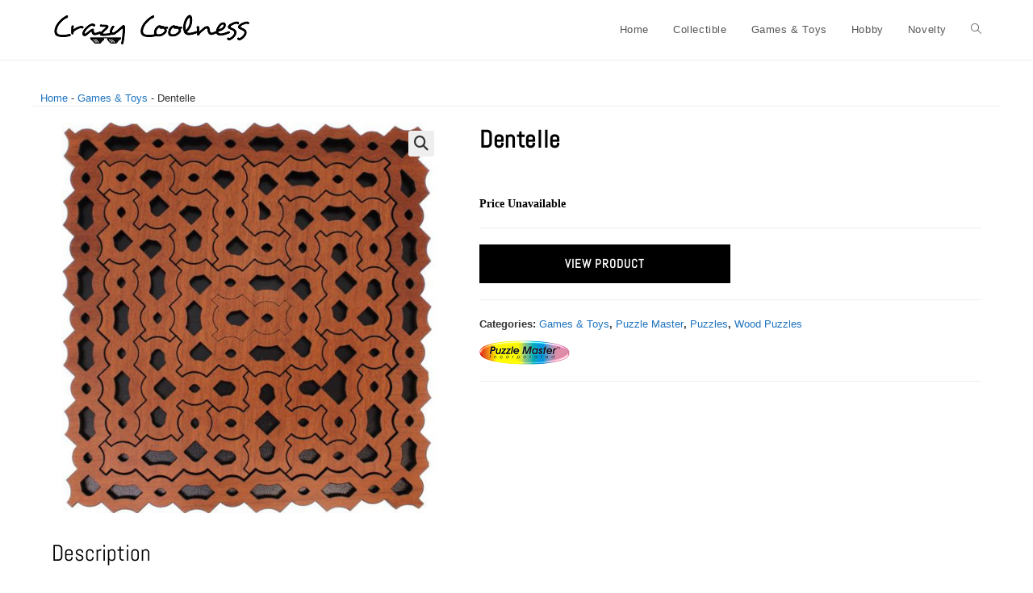

--- FILE ---
content_type: text/html; charset=UTF-8
request_url: https://www.crazycoolness.com/item/dentelle/
body_size: 19072
content:
<!DOCTYPE html><html class="html" lang="en-US" prefix="og: https://ogp.me/ns#"><head><meta charset="UTF-8"><link rel="profile" href="https://gmpg.org/xfn/11"><style>img:is([sizes="auto" i], [sizes^="auto," i]) { contain-intrinsic-size: 3000px 1500px }</style><meta name="viewport" content="width=device-width, initial-scale=1"><title>Dentelle - Crazy Coolness</title><meta name="description" content="Another creative and enticing packing puzzle made by Jean Claude Constantin. The objective is to remove all the pieces from the frame and then of course, the"/><meta name="robots" content="index, follow, max-snippet:-1, max-video-preview:-1, max-image-preview:large"/><link rel="canonical" href="https://www.crazycoolness.com/item/dentelle/" /><meta property="og:locale" content="en_US" /><meta property="og:type" content="product" /><meta property="og:title" content="Dentelle - Crazy Coolness" /><meta property="og:description" content="Another creative and enticing packing puzzle made by Jean Claude Constantin. The objective is to remove all the pieces from the frame and then of course, the" /><meta property="og:url" content="https://www.crazycoolness.com/item/dentelle/" /><meta property="og:site_name" content="Crazy Coolness" /><meta property="og:image" content="https://images-crazycoolness.s3-accelerate.amazonaws.com/2023/11/Dentelle-Wood-Puzzle.jpg" /><meta property="og:image:secure_url" content="https://images-crazycoolness.s3-accelerate.amazonaws.com/2023/11/Dentelle-Wood-Puzzle.jpg" /><meta property="og:image:width" content="640" /><meta property="og:image:height" content="640" /><meta property="og:image:alt" content="Dentelle wood puzzle" /><meta property="og:image:type" content="image/jpeg" /><meta property="product:price:currency" content="USD" /><meta property="product:availability" content="instock" /><meta name="twitter:card" content="summary_large_image" /><meta name="twitter:title" content="Dentelle - Crazy Coolness" /><meta name="twitter:description" content="Another creative and enticing packing puzzle made by Jean Claude Constantin. The objective is to remove all the pieces from the frame and then of course, the" /><meta name="twitter:image" content="https://images-crazycoolness.s3-accelerate.amazonaws.com/2023/11/Dentelle-Wood-Puzzle.jpg" /><meta name="twitter:label1" content="Price" /><meta name="twitter:data1" content="&#036;0.00" /><meta name="twitter:label2" content="Availability" /><meta name="twitter:data2" content="In stock" /> <script type="application/ld+json" class="rank-math-schema">{"@context":"https://schema.org","@graph":[{"@type":"Organization","@id":"https://www.crazycoolness.com/#organization","name":"Crazy Coolness","url":"https://www.crazycoolness.com","logo":{"@type":"ImageObject","@id":"https://www.crazycoolness.com/#logo","url":"https://images-crazycoolness.s3-accelerate.amazonaws.com/2023/05/logo3-1-150x40.png","contentUrl":"https://images-crazycoolness.s3-accelerate.amazonaws.com/2023/05/logo3-1-150x40.png","caption":"Crazy Coolness","inLanguage":"en-US"}},{"@type":"WebSite","@id":"https://www.crazycoolness.com/#website","url":"https://www.crazycoolness.com","name":"Crazy Coolness","publisher":{"@id":"https://www.crazycoolness.com/#organization"},"inLanguage":"en-US"},{"@type":"ImageObject","@id":"https://images-crazycoolness.s3-accelerate.amazonaws.com/2023/11/Dentelle-Wood-Puzzle.jpg","url":"https://images-crazycoolness.s3-accelerate.amazonaws.com/2023/11/Dentelle-Wood-Puzzle.jpg","width":"640","height":"640","caption":"Dentelle wood puzzle","inLanguage":"en-US"},{"@type":"BreadcrumbList","@id":"https://www.crazycoolness.com/item/dentelle/#breadcrumb","itemListElement":[{"@type":"ListItem","position":"1","item":{"@id":"https://www.crazycoolness.com","name":"Home"}},{"@type":"ListItem","position":"2","item":{"@id":"https://www.crazycoolness.com/item-category/games-toys/","name":"Games &amp; Toys"}},{"@type":"ListItem","position":"3","item":{"@id":"https://www.crazycoolness.com/item/dentelle/","name":"Dentelle"}}]},{"@type":"ItemPage","@id":"https://www.crazycoolness.com/item/dentelle/#webpage","url":"https://www.crazycoolness.com/item/dentelle/","name":"Dentelle - Crazy Coolness","datePublished":"2023-11-21T17:47:17-06:00","dateModified":"2023-11-21T17:47:17-06:00","isPartOf":{"@id":"https://www.crazycoolness.com/#website"},"primaryImageOfPage":{"@id":"https://images-crazycoolness.s3-accelerate.amazonaws.com/2023/11/Dentelle-Wood-Puzzle.jpg"},"inLanguage":"en-US","breadcrumb":{"@id":"https://www.crazycoolness.com/item/dentelle/#breadcrumb"}},{"@type":"Product","name":"Dentelle - Crazy Coolness","description":"Another creative and enticing packing puzzle made by Jean Claude Constantin. The objective is to remove all the pieces from the frame and then of course, the challenge is being able to fit them all back in!","sku":"3196ea2ae5a3","category":"Games &amp; Toys","mainEntityOfPage":{"@id":"https://www.crazycoolness.com/item/dentelle/#webpage"},"image":[{"@type":"ImageObject","url":"https://images-crazycoolness.s3-accelerate.amazonaws.com/2023/11/Dentelle-Wood-Puzzle.jpg","height":"640","width":"640"}],"@id":"https://www.crazycoolness.com/item/dentelle/#richSnippet"}]}</script> <link rel="alternate" type="application/rss+xml" title="Crazy Coolness &raquo; Feed" href="https://www.crazycoolness.com/feed/" /><link rel="alternate" type="application/rss+xml" title="Crazy Coolness &raquo; Comments Feed" href="https://www.crazycoolness.com/comments/feed/" />
<script id="crazy-ready">window.advanced_ads_ready=function(e,a){a=a||"complete";var d=function(e){return"interactive"===a?"loading"!==e:"complete"===e};d(document.readyState)?e():document.addEventListener("readystatechange",(function(a){d(a.target.readyState)&&e()}),{once:"interactive"===a})},window.advanced_ads_ready_queue=window.advanced_ads_ready_queue||[];</script> <link data-optimized="1" rel='stylesheet' id='wp-block-library-css' href='https://www.crazycoolness.com/wp-content/litespeed/css/33432998b424713577514243df70010d.css?ver=fa654' media='all' /><style id='wp-block-library-theme-inline-css'>.wp-block-audio :where(figcaption){color:#555;font-size:13px;text-align:center}.is-dark-theme .wp-block-audio :where(figcaption){color:#ffffffa6}.wp-block-audio{margin:0 0 1em}.wp-block-code{border:1px solid #ccc;border-radius:4px;font-family:Menlo,Consolas,monaco,monospace;padding:.8em 1em}.wp-block-embed :where(figcaption){color:#555;font-size:13px;text-align:center}.is-dark-theme .wp-block-embed :where(figcaption){color:#ffffffa6}.wp-block-embed{margin:0 0 1em}.blocks-gallery-caption{color:#555;font-size:13px;text-align:center}.is-dark-theme .blocks-gallery-caption{color:#ffffffa6}:root :where(.wp-block-image figcaption){color:#555;font-size:13px;text-align:center}.is-dark-theme :root :where(.wp-block-image figcaption){color:#ffffffa6}.wp-block-image{margin:0 0 1em}.wp-block-pullquote{border-bottom:4px solid;border-top:4px solid;color:currentColor;margin-bottom:1.75em}.wp-block-pullquote cite,.wp-block-pullquote footer,.wp-block-pullquote__citation{color:currentColor;font-size:.8125em;font-style:normal;text-transform:uppercase}.wp-block-quote{border-left:.25em solid;margin:0 0 1.75em;padding-left:1em}.wp-block-quote cite,.wp-block-quote footer{color:currentColor;font-size:.8125em;font-style:normal;position:relative}.wp-block-quote:where(.has-text-align-right){border-left:none;border-right:.25em solid;padding-left:0;padding-right:1em}.wp-block-quote:where(.has-text-align-center){border:none;padding-left:0}.wp-block-quote.is-large,.wp-block-quote.is-style-large,.wp-block-quote:where(.is-style-plain){border:none}.wp-block-search .wp-block-search__label{font-weight:700}.wp-block-search__button{border:1px solid #ccc;padding:.375em .625em}:where(.wp-block-group.has-background){padding:1.25em 2.375em}.wp-block-separator.has-css-opacity{opacity:.4}.wp-block-separator{border:none;border-bottom:2px solid;margin-left:auto;margin-right:auto}.wp-block-separator.has-alpha-channel-opacity{opacity:1}.wp-block-separator:not(.is-style-wide):not(.is-style-dots){width:100px}.wp-block-separator.has-background:not(.is-style-dots){border-bottom:none;height:1px}.wp-block-separator.has-background:not(.is-style-wide):not(.is-style-dots){height:2px}.wp-block-table{margin:0 0 1em}.wp-block-table td,.wp-block-table th{word-break:normal}.wp-block-table :where(figcaption){color:#555;font-size:13px;text-align:center}.is-dark-theme .wp-block-table :where(figcaption){color:#ffffffa6}.wp-block-video :where(figcaption){color:#555;font-size:13px;text-align:center}.is-dark-theme .wp-block-video :where(figcaption){color:#ffffffa6}.wp-block-video{margin:0 0 1em}:root :where(.wp-block-template-part.has-background){margin-bottom:0;margin-top:0;padding:1.25em 2.375em}</style><style id='classic-theme-styles-inline-css'>/*! This file is auto-generated */
.wp-block-button__link{color:#fff;background-color:#32373c;border-radius:9999px;box-shadow:none;text-decoration:none;padding:calc(.667em + 2px) calc(1.333em + 2px);font-size:1.125em}.wp-block-file__button{background:#32373c;color:#fff;text-decoration:none}</style><style id='global-styles-inline-css'>:root{--wp--preset--aspect-ratio--square: 1;--wp--preset--aspect-ratio--4-3: 4/3;--wp--preset--aspect-ratio--3-4: 3/4;--wp--preset--aspect-ratio--3-2: 3/2;--wp--preset--aspect-ratio--2-3: 2/3;--wp--preset--aspect-ratio--16-9: 16/9;--wp--preset--aspect-ratio--9-16: 9/16;--wp--preset--color--black: #000000;--wp--preset--color--cyan-bluish-gray: #abb8c3;--wp--preset--color--white: #ffffff;--wp--preset--color--pale-pink: #f78da7;--wp--preset--color--vivid-red: #cf2e2e;--wp--preset--color--luminous-vivid-orange: #ff6900;--wp--preset--color--luminous-vivid-amber: #fcb900;--wp--preset--color--light-green-cyan: #7bdcb5;--wp--preset--color--vivid-green-cyan: #00d084;--wp--preset--color--pale-cyan-blue: #8ed1fc;--wp--preset--color--vivid-cyan-blue: #0693e3;--wp--preset--color--vivid-purple: #9b51e0;--wp--preset--gradient--vivid-cyan-blue-to-vivid-purple: linear-gradient(135deg,rgba(6,147,227,1) 0%,rgb(155,81,224) 100%);--wp--preset--gradient--light-green-cyan-to-vivid-green-cyan: linear-gradient(135deg,rgb(122,220,180) 0%,rgb(0,208,130) 100%);--wp--preset--gradient--luminous-vivid-amber-to-luminous-vivid-orange: linear-gradient(135deg,rgba(252,185,0,1) 0%,rgba(255,105,0,1) 100%);--wp--preset--gradient--luminous-vivid-orange-to-vivid-red: linear-gradient(135deg,rgba(255,105,0,1) 0%,rgb(207,46,46) 100%);--wp--preset--gradient--very-light-gray-to-cyan-bluish-gray: linear-gradient(135deg,rgb(238,238,238) 0%,rgb(169,184,195) 100%);--wp--preset--gradient--cool-to-warm-spectrum: linear-gradient(135deg,rgb(74,234,220) 0%,rgb(151,120,209) 20%,rgb(207,42,186) 40%,rgb(238,44,130) 60%,rgb(251,105,98) 80%,rgb(254,248,76) 100%);--wp--preset--gradient--blush-light-purple: linear-gradient(135deg,rgb(255,206,236) 0%,rgb(152,150,240) 100%);--wp--preset--gradient--blush-bordeaux: linear-gradient(135deg,rgb(254,205,165) 0%,rgb(254,45,45) 50%,rgb(107,0,62) 100%);--wp--preset--gradient--luminous-dusk: linear-gradient(135deg,rgb(255,203,112) 0%,rgb(199,81,192) 50%,rgb(65,88,208) 100%);--wp--preset--gradient--pale-ocean: linear-gradient(135deg,rgb(255,245,203) 0%,rgb(182,227,212) 50%,rgb(51,167,181) 100%);--wp--preset--gradient--electric-grass: linear-gradient(135deg,rgb(202,248,128) 0%,rgb(113,206,126) 100%);--wp--preset--gradient--midnight: linear-gradient(135deg,rgb(2,3,129) 0%,rgb(40,116,252) 100%);--wp--preset--font-size--small: 13px;--wp--preset--font-size--medium: 20px;--wp--preset--font-size--large: 36px;--wp--preset--font-size--x-large: 42px;--wp--preset--spacing--20: 0.44rem;--wp--preset--spacing--30: 0.67rem;--wp--preset--spacing--40: 1rem;--wp--preset--spacing--50: 1.5rem;--wp--preset--spacing--60: 2.25rem;--wp--preset--spacing--70: 3.38rem;--wp--preset--spacing--80: 5.06rem;--wp--preset--shadow--natural: 6px 6px 9px rgba(0, 0, 0, 0.2);--wp--preset--shadow--deep: 12px 12px 50px rgba(0, 0, 0, 0.4);--wp--preset--shadow--sharp: 6px 6px 0px rgba(0, 0, 0, 0.2);--wp--preset--shadow--outlined: 6px 6px 0px -3px rgba(255, 255, 255, 1), 6px 6px rgba(0, 0, 0, 1);--wp--preset--shadow--crisp: 6px 6px 0px rgba(0, 0, 0, 1);}:where(.is-layout-flex){gap: 0.5em;}:where(.is-layout-grid){gap: 0.5em;}body .is-layout-flex{display: flex;}.is-layout-flex{flex-wrap: wrap;align-items: center;}.is-layout-flex > :is(*, div){margin: 0;}body .is-layout-grid{display: grid;}.is-layout-grid > :is(*, div){margin: 0;}:where(.wp-block-columns.is-layout-flex){gap: 2em;}:where(.wp-block-columns.is-layout-grid){gap: 2em;}:where(.wp-block-post-template.is-layout-flex){gap: 1.25em;}:where(.wp-block-post-template.is-layout-grid){gap: 1.25em;}.has-black-color{color: var(--wp--preset--color--black) !important;}.has-cyan-bluish-gray-color{color: var(--wp--preset--color--cyan-bluish-gray) !important;}.has-white-color{color: var(--wp--preset--color--white) !important;}.has-pale-pink-color{color: var(--wp--preset--color--pale-pink) !important;}.has-vivid-red-color{color: var(--wp--preset--color--vivid-red) !important;}.has-luminous-vivid-orange-color{color: var(--wp--preset--color--luminous-vivid-orange) !important;}.has-luminous-vivid-amber-color{color: var(--wp--preset--color--luminous-vivid-amber) !important;}.has-light-green-cyan-color{color: var(--wp--preset--color--light-green-cyan) !important;}.has-vivid-green-cyan-color{color: var(--wp--preset--color--vivid-green-cyan) !important;}.has-pale-cyan-blue-color{color: var(--wp--preset--color--pale-cyan-blue) !important;}.has-vivid-cyan-blue-color{color: var(--wp--preset--color--vivid-cyan-blue) !important;}.has-vivid-purple-color{color: var(--wp--preset--color--vivid-purple) !important;}.has-black-background-color{background-color: var(--wp--preset--color--black) !important;}.has-cyan-bluish-gray-background-color{background-color: var(--wp--preset--color--cyan-bluish-gray) !important;}.has-white-background-color{background-color: var(--wp--preset--color--white) !important;}.has-pale-pink-background-color{background-color: var(--wp--preset--color--pale-pink) !important;}.has-vivid-red-background-color{background-color: var(--wp--preset--color--vivid-red) !important;}.has-luminous-vivid-orange-background-color{background-color: var(--wp--preset--color--luminous-vivid-orange) !important;}.has-luminous-vivid-amber-background-color{background-color: var(--wp--preset--color--luminous-vivid-amber) !important;}.has-light-green-cyan-background-color{background-color: var(--wp--preset--color--light-green-cyan) !important;}.has-vivid-green-cyan-background-color{background-color: var(--wp--preset--color--vivid-green-cyan) !important;}.has-pale-cyan-blue-background-color{background-color: var(--wp--preset--color--pale-cyan-blue) !important;}.has-vivid-cyan-blue-background-color{background-color: var(--wp--preset--color--vivid-cyan-blue) !important;}.has-vivid-purple-background-color{background-color: var(--wp--preset--color--vivid-purple) !important;}.has-black-border-color{border-color: var(--wp--preset--color--black) !important;}.has-cyan-bluish-gray-border-color{border-color: var(--wp--preset--color--cyan-bluish-gray) !important;}.has-white-border-color{border-color: var(--wp--preset--color--white) !important;}.has-pale-pink-border-color{border-color: var(--wp--preset--color--pale-pink) !important;}.has-vivid-red-border-color{border-color: var(--wp--preset--color--vivid-red) !important;}.has-luminous-vivid-orange-border-color{border-color: var(--wp--preset--color--luminous-vivid-orange) !important;}.has-luminous-vivid-amber-border-color{border-color: var(--wp--preset--color--luminous-vivid-amber) !important;}.has-light-green-cyan-border-color{border-color: var(--wp--preset--color--light-green-cyan) !important;}.has-vivid-green-cyan-border-color{border-color: var(--wp--preset--color--vivid-green-cyan) !important;}.has-pale-cyan-blue-border-color{border-color: var(--wp--preset--color--pale-cyan-blue) !important;}.has-vivid-cyan-blue-border-color{border-color: var(--wp--preset--color--vivid-cyan-blue) !important;}.has-vivid-purple-border-color{border-color: var(--wp--preset--color--vivid-purple) !important;}.has-vivid-cyan-blue-to-vivid-purple-gradient-background{background: var(--wp--preset--gradient--vivid-cyan-blue-to-vivid-purple) !important;}.has-light-green-cyan-to-vivid-green-cyan-gradient-background{background: var(--wp--preset--gradient--light-green-cyan-to-vivid-green-cyan) !important;}.has-luminous-vivid-amber-to-luminous-vivid-orange-gradient-background{background: var(--wp--preset--gradient--luminous-vivid-amber-to-luminous-vivid-orange) !important;}.has-luminous-vivid-orange-to-vivid-red-gradient-background{background: var(--wp--preset--gradient--luminous-vivid-orange-to-vivid-red) !important;}.has-very-light-gray-to-cyan-bluish-gray-gradient-background{background: var(--wp--preset--gradient--very-light-gray-to-cyan-bluish-gray) !important;}.has-cool-to-warm-spectrum-gradient-background{background: var(--wp--preset--gradient--cool-to-warm-spectrum) !important;}.has-blush-light-purple-gradient-background{background: var(--wp--preset--gradient--blush-light-purple) !important;}.has-blush-bordeaux-gradient-background{background: var(--wp--preset--gradient--blush-bordeaux) !important;}.has-luminous-dusk-gradient-background{background: var(--wp--preset--gradient--luminous-dusk) !important;}.has-pale-ocean-gradient-background{background: var(--wp--preset--gradient--pale-ocean) !important;}.has-electric-grass-gradient-background{background: var(--wp--preset--gradient--electric-grass) !important;}.has-midnight-gradient-background{background: var(--wp--preset--gradient--midnight) !important;}.has-small-font-size{font-size: var(--wp--preset--font-size--small) !important;}.has-medium-font-size{font-size: var(--wp--preset--font-size--medium) !important;}.has-large-font-size{font-size: var(--wp--preset--font-size--large) !important;}.has-x-large-font-size{font-size: var(--wp--preset--font-size--x-large) !important;}
:where(.wp-block-post-template.is-layout-flex){gap: 1.25em;}:where(.wp-block-post-template.is-layout-grid){gap: 1.25em;}
:where(.wp-block-columns.is-layout-flex){gap: 2em;}:where(.wp-block-columns.is-layout-grid){gap: 2em;}
:root :where(.wp-block-pullquote){font-size: 1.5em;line-height: 1.6;}</style><link data-optimized="1" rel='stylesheet' id='photoswipe-css' href='https://www.crazycoolness.com/wp-content/litespeed/css/c28f01982131d79cf47f9cb3932be80d.css?ver=78c79' media='all' /><link data-optimized="1" rel='stylesheet' id='photoswipe-default-skin-css' href='https://www.crazycoolness.com/wp-content/litespeed/css/a3c89f281446419cd2b10868c9a0441f.css?ver=1b3c3' media='all' /><style id='woocommerce-inline-inline-css'>.woocommerce form .form-row .required { visibility: visible; }</style><link data-optimized="1" rel='stylesheet' id='brands-styles-css' href='https://www.crazycoolness.com/wp-content/litespeed/css/ad8f66506585b9f1640a8531ccd18713.css?ver=92eb0' media='all' /><link rel='stylesheet' id='oceanwp-style-css' href='https://www.crazycoolness.com/wp-content/themes/oceanwp/assets/css/style.min.css?ver=1.2.0' media='all' /><link rel='stylesheet' id='child-style-css' href='https://www.crazycoolness.com/wp-content/themes/oceanwp-child-theme-master/style.css?ver=6.8.3' media='all' /><link data-optimized="1" rel='stylesheet' id='oceanwp-woo-mini-cart-css' href='https://www.crazycoolness.com/wp-content/litespeed/css/f3e8191cbb29f4d47069c328a754e918.css?ver=2a152' media='all' /><link data-optimized="1" rel='stylesheet' id='font-awesome-css' href='https://www.crazycoolness.com/wp-content/litespeed/css/cfbe61ec2f082de47d696325f8bc78a3.css?ver=b49dd' media='all' /><link data-optimized="1" rel='stylesheet' id='simple-line-icons-css' href='https://www.crazycoolness.com/wp-content/litespeed/css/08dabc6c6b458677f207ee41f4499938.css?ver=46263' media='all' /><link rel='preload' as='style' onload='this.rel="stylesheet"' id='oceanwp-google-font-abel-css' href='https://www.crazycoolness.com/wp-content/uploads/oceanwp-webfonts-css/a732e05885ba8b6ff2f8d78aef4fe11c.css?ver=6.8.3' media='all' /><link rel='stylesheet' id='oceanwp-woocommerce-css' href='https://www.crazycoolness.com/wp-content/themes/oceanwp/assets/css/woo/woocommerce.min.css?ver=6.8.3' media='all' /><link data-optimized="1" rel='stylesheet' id='oceanwp-woo-star-font-css' href='https://www.crazycoolness.com/wp-content/litespeed/css/4213702b70effd7243f5e74d8f0cd298.css?ver=08e39' media='all' /> <script src="https://www.crazycoolness.com/wp-includes/js/jquery/jquery.min.js?ver=3.7.1" id="jquery-core-js"></script> <script src="https://www.crazycoolness.com/wp-includes/js/jquery/jquery-migrate.min.js?ver=3.4.1" id="jquery-migrate-js"></script> <script src="https://www.crazycoolness.com/wp-content/plugins/woocommerce/assets/js/jquery-blockui/jquery.blockUI.min.js?ver=2.7.0-wc.10.3.7" id="wc-jquery-blockui-js" defer data-wp-strategy="defer"></script> <script id="wc-add-to-cart-js-extra">var wc_add_to_cart_params = {"ajax_url":"\/wp-admin\/admin-ajax.php","wc_ajax_url":"\/?wc-ajax=%%endpoint%%","i18n_view_cart":"View cart","cart_url":"https:\/\/www.crazycoolness.com","is_cart":"","cart_redirect_after_add":"no"};</script> <script src="https://www.crazycoolness.com/wp-content/plugins/woocommerce/assets/js/frontend/add-to-cart.min.js?ver=10.3.7" id="wc-add-to-cart-js" defer data-wp-strategy="defer"></script> <script src="https://www.crazycoolness.com/wp-content/plugins/woocommerce/assets/js/zoom/jquery.zoom.min.js?ver=1.7.21-wc.10.3.7" id="wc-zoom-js" defer data-wp-strategy="defer"></script> <script src="https://www.crazycoolness.com/wp-content/plugins/woocommerce/assets/js/flexslider/jquery.flexslider.min.js?ver=2.7.2-wc.10.3.7" id="wc-flexslider-js" defer data-wp-strategy="defer"></script> <script src="https://www.crazycoolness.com/wp-content/plugins/woocommerce/assets/js/photoswipe/photoswipe.min.js?ver=4.1.1-wc.10.3.7" id="wc-photoswipe-js" defer data-wp-strategy="defer"></script> <script src="https://www.crazycoolness.com/wp-content/plugins/woocommerce/assets/js/photoswipe/photoswipe-ui-default.min.js?ver=4.1.1-wc.10.3.7" id="wc-photoswipe-ui-default-js" defer data-wp-strategy="defer"></script> <script id="wc-single-product-js-extra">var wc_single_product_params = {"i18n_required_rating_text":"Please select a rating","i18n_rating_options":["1 of 5 stars","2 of 5 stars","3 of 5 stars","4 of 5 stars","5 of 5 stars"],"i18n_product_gallery_trigger_text":"View full-screen image gallery","review_rating_required":"yes","flexslider":{"rtl":false,"animation":"slide","smoothHeight":true,"directionNav":false,"controlNav":"thumbnails","slideshow":false,"animationSpeed":500,"animationLoop":false,"allowOneSlide":false},"zoom_enabled":"1","zoom_options":[],"photoswipe_enabled":"1","photoswipe_options":{"shareEl":false,"closeOnScroll":false,"history":false,"hideAnimationDuration":0,"showAnimationDuration":0},"flexslider_enabled":"1"};</script> <script src="https://www.crazycoolness.com/wp-content/plugins/woocommerce/assets/js/frontend/single-product.min.js?ver=10.3.7" id="wc-single-product-js" defer data-wp-strategy="defer"></script> <script src="https://www.crazycoolness.com/wp-content/plugins/woocommerce/assets/js/js-cookie/js.cookie.min.js?ver=2.1.4-wc.10.3.7" id="wc-js-cookie-js" defer data-wp-strategy="defer"></script> <script id="woocommerce-js-extra">var woocommerce_params = {"ajax_url":"\/wp-admin\/admin-ajax.php","wc_ajax_url":"\/?wc-ajax=%%endpoint%%","i18n_password_show":"Show password","i18n_password_hide":"Hide password"};</script> <script src="https://www.crazycoolness.com/wp-content/plugins/woocommerce/assets/js/frontend/woocommerce.min.js?ver=10.3.7" id="woocommerce-js" defer data-wp-strategy="defer"></script> <script id="wc-cart-fragments-js-extra">var wc_cart_fragments_params = {"ajax_url":"\/wp-admin\/admin-ajax.php","wc_ajax_url":"\/?wc-ajax=%%endpoint%%","cart_hash_key":"wc_cart_hash_ff3e21062f166d31ffa09823cf396cbd","fragment_name":"wc_fragments_ff3e21062f166d31ffa09823cf396cbd","request_timeout":"5000"};</script> <script src="https://www.crazycoolness.com/wp-content/plugins/woocommerce/assets/js/frontend/cart-fragments.min.js?ver=10.3.7" id="wc-cart-fragments-js" defer data-wp-strategy="defer"></script> <link rel="https://api.w.org/" href="https://www.crazycoolness.com/wp-json/" /><link rel="alternate" title="JSON" type="application/json" href="https://www.crazycoolness.com/wp-json/wp/v2/product/42772" /><link rel="EditURI" type="application/rsd+xml" title="RSD" href="https://www.crazycoolness.com/xmlrpc.php?rsd" /><meta name="generator" content="WordPress 6.8.3" /><link rel='shortlink' href='https://www.crazycoolness.com/?p=42772' /><link rel="alternate" title="oEmbed (JSON)" type="application/json+oembed" href="https://www.crazycoolness.com/wp-json/oembed/1.0/embed?url=https%3A%2F%2Fwww.crazycoolness.com%2Fitem%2Fdentelle%2F" /><link rel="alternate" title="oEmbed (XML)" type="text/xml+oembed" href="https://www.crazycoolness.com/wp-json/oembed/1.0/embed?url=https%3A%2F%2Fwww.crazycoolness.com%2Fitem%2Fdentelle%2F&#038;format=xml" /> <script async src="https://www.googletagmanager.com/gtag/js?id=G-Q57HMKVBDG"></script> <script>window.dataLayer = window.dataLayer || [];
			function gtag(){dataLayer.push(arguments);}
			gtag('js', new Date());
			gtag('config', 'G-Q57HMKVBDG');</script> <noscript><style>.woocommerce-product-gallery{ opacity: 1 !important; }</style></noscript><link rel="icon" href="https://images-crazycoolness.s3-accelerate.amazonaws.com/2023/05/Rt7LMGeG-sunglasses-100x100.jpg" sizes="32x32" /><link rel="icon" href="https://images-crazycoolness.s3-accelerate.amazonaws.com/2023/05/sunglasses.jpg" sizes="192x192" /><link rel="apple-touch-icon" href="https://images-crazycoolness.s3-accelerate.amazonaws.com/2023/05/sunglasses.jpg" /><meta name="msapplication-TileImage" content="https://images-crazycoolness.s3-accelerate.amazonaws.com/2023/05/sunglasses.jpg" />
<style type="text/css">/* Colors */.woocommerce-MyAccount-navigation ul li a:before,.woocommerce-checkout .woocommerce-info a,.woocommerce-checkout #payment ul.payment_methods .wc_payment_method>input[type=radio]:first-child:checked+label:before,.woocommerce-checkout #payment .payment_method_paypal .about_paypal,.woocommerce ul.products li.product li.category a:hover,.woocommerce ul.products li.product .button:hover,.woocommerce ul.products li.product .product-inner .added_to_cart:hover,.product_meta .posted_in a:hover,.product_meta .tagged_as a:hover,.woocommerce div.product .woocommerce-tabs ul.tabs li a:hover,.woocommerce div.product .woocommerce-tabs ul.tabs li.active a,.woocommerce .oceanwp-grid-list a.active,.woocommerce .oceanwp-grid-list a:hover,.woocommerce .oceanwp-off-canvas-filter:hover,.widget_shopping_cart ul.cart_list li .owp-grid-wrap .owp-grid a.remove:hover,.widget_product_categories li a:hover ~ .count,.widget_layered_nav li a:hover ~ .count,.woocommerce ul.products li.product:not(.product-category) .woo-entry-buttons li a:hover,a:hover,a.light:hover,.theme-heading .text::before,.theme-heading .text::after,#top-bar-content >a:hover,#top-bar-social li.oceanwp-email a:hover,#site-navigation-wrap .dropdown-menu >li >a:hover,#site-header.medium-header #medium-searchform button:hover,.oceanwp-mobile-menu-icon a:hover,.blog-entry.post .blog-entry-header .entry-title a:hover,.blog-entry.post .blog-entry-readmore a:hover,.blog-entry.thumbnail-entry .blog-entry-category a,ul.meta li a:hover,.dropcap,.single nav.post-navigation .nav-links .title,body .related-post-title a:hover,body #wp-calendar caption,body .contact-info-widget.default i,body .contact-info-widget.big-icons i,body .custom-links-widget .oceanwp-custom-links li a:hover,body .custom-links-widget .oceanwp-custom-links li a:hover:before,body .posts-thumbnails-widget li a:hover,body .social-widget li.oceanwp-email a:hover,.comment-author .comment-meta .comment-reply-link,#respond #cancel-comment-reply-link:hover,#footer-widgets .footer-box a:hover,#footer-bottom a:hover,#footer-bottom #footer-bottom-menu a:hover,.sidr a:hover,.sidr-class-dropdown-toggle:hover,.sidr-class-menu-item-has-children.active >a,.sidr-class-menu-item-has-children.active >a >.sidr-class-dropdown-toggle,input[type=checkbox]:checked:before{color:#0066bf}.woocommerce .oceanwp-grid-list a.active .owp-icon use,.woocommerce .oceanwp-grid-list a:hover .owp-icon use,.single nav.post-navigation .nav-links .title .owp-icon use,.blog-entry.post .blog-entry-readmore a:hover .owp-icon use,body .contact-info-widget.default .owp-icon use,body .contact-info-widget.big-icons .owp-icon use{stroke:#0066bf}.woocommerce div.product div.images .open-image,.wcmenucart-details.count,.woocommerce-message a,.woocommerce-error a,.woocommerce-info a,.woocommerce .widget_price_filter .ui-slider .ui-slider-handle,.woocommerce .widget_price_filter .ui-slider .ui-slider-range,.owp-product-nav li a.owp-nav-link:hover,.woocommerce div.product.owp-tabs-layout-vertical .woocommerce-tabs ul.tabs li a:after,.woocommerce .widget_product_categories li.current-cat >a ~ .count,.woocommerce .widget_product_categories li.current-cat >a:before,.woocommerce .widget_layered_nav li.chosen a ~ .count,.woocommerce .widget_layered_nav li.chosen a:before,#owp-checkout-timeline .active .timeline-wrapper,.bag-style:hover .wcmenucart-cart-icon .wcmenucart-count,.show-cart .wcmenucart-cart-icon .wcmenucart-count,.woocommerce ul.products li.product:not(.product-category) .image-wrap .button,input[type="button"],input[type="reset"],input[type="submit"],button[type="submit"],.button,#site-navigation-wrap .dropdown-menu >li.btn >a >span,.thumbnail:hover i,.thumbnail:hover .link-post-svg-icon,.post-quote-content,.omw-modal .omw-close-modal,body .contact-info-widget.big-icons li:hover i,body .contact-info-widget.big-icons li:hover .owp-icon,body div.wpforms-container-full .wpforms-form input[type=submit],body div.wpforms-container-full .wpforms-form button[type=submit],body div.wpforms-container-full .wpforms-form .wpforms-page-button,.woocommerce-cart .wp-element-button,.woocommerce-checkout .wp-element-button,.wp-block-button__link{background-color:#0066bf}.current-shop-items-dropdown{border-top-color:#0066bf}.woocommerce div.product .woocommerce-tabs ul.tabs li.active a{border-bottom-color:#0066bf}.wcmenucart-details.count:before{border-color:#0066bf}.woocommerce ul.products li.product .button:hover{border-color:#0066bf}.woocommerce ul.products li.product .product-inner .added_to_cart:hover{border-color:#0066bf}.woocommerce div.product .woocommerce-tabs ul.tabs li.active a{border-color:#0066bf}.woocommerce .oceanwp-grid-list a.active{border-color:#0066bf}.woocommerce .oceanwp-grid-list a:hover{border-color:#0066bf}.woocommerce .oceanwp-off-canvas-filter:hover{border-color:#0066bf}.owp-product-nav li a.owp-nav-link:hover{border-color:#0066bf}.widget_shopping_cart_content .buttons .button:first-child:hover{border-color:#0066bf}.widget_shopping_cart ul.cart_list li .owp-grid-wrap .owp-grid a.remove:hover{border-color:#0066bf}.widget_product_categories li a:hover ~ .count{border-color:#0066bf}.woocommerce .widget_product_categories li.current-cat >a ~ .count{border-color:#0066bf}.woocommerce .widget_product_categories li.current-cat >a:before{border-color:#0066bf}.widget_layered_nav li a:hover ~ .count{border-color:#0066bf}.woocommerce .widget_layered_nav li.chosen a ~ .count{border-color:#0066bf}.woocommerce .widget_layered_nav li.chosen a:before{border-color:#0066bf}#owp-checkout-timeline.arrow .active .timeline-wrapper:before{border-top-color:#0066bf;border-bottom-color:#0066bf}#owp-checkout-timeline.arrow .active .timeline-wrapper:after{border-left-color:#0066bf;border-right-color:#0066bf}.bag-style:hover .wcmenucart-cart-icon .wcmenucart-count{border-color:#0066bf}.bag-style:hover .wcmenucart-cart-icon .wcmenucart-count:after{border-color:#0066bf}.show-cart .wcmenucart-cart-icon .wcmenucart-count{border-color:#0066bf}.show-cart .wcmenucart-cart-icon .wcmenucart-count:after{border-color:#0066bf}.woocommerce ul.products li.product:not(.product-category) .woo-product-gallery .active a{border-color:#0066bf}.woocommerce ul.products li.product:not(.product-category) .woo-product-gallery a:hover{border-color:#0066bf}.widget-title{border-color:#0066bf}blockquote{border-color:#0066bf}.wp-block-quote{border-color:#0066bf}#searchform-dropdown{border-color:#0066bf}.dropdown-menu .sub-menu{border-color:#0066bf}.blog-entry.large-entry .blog-entry-readmore a:hover{border-color:#0066bf}.oceanwp-newsletter-form-wrap input[type="email"]:focus{border-color:#0066bf}.social-widget li.oceanwp-email a:hover{border-color:#0066bf}#respond #cancel-comment-reply-link:hover{border-color:#0066bf}body .contact-info-widget.big-icons li:hover i{border-color:#0066bf}body .contact-info-widget.big-icons li:hover .owp-icon{border-color:#0066bf}#footer-widgets .oceanwp-newsletter-form-wrap input[type="email"]:focus{border-color:#0066bf}.woocommerce table.shop_table,.woocommerce table.shop_table td,.woocommerce-cart .cart-collaterals .cart_totals tr td,.woocommerce-cart .cart-collaterals .cart_totals tr th,.woocommerce table.shop_table tth,.woocommerce table.shop_table tfoot td,.woocommerce table.shop_table tfoot th,.woocommerce .order_details,.woocommerce .shop_table.order_details tfoot th,.woocommerce .shop_table.customer_details th,.woocommerce .cart-collaterals .cross-sells,.woocommerce-page .cart-collaterals .cross-sells,.woocommerce .cart-collaterals .cart_totals,.woocommerce-page .cart-collaterals .cart_totals,.woocommerce .cart-collaterals h2,.woocommerce .cart-collaterals h2,.woocommerce .cart-collaterals h2,.woocommerce-cart .cart-collaterals .cart_totals .order-total th,.woocommerce-cart .cart-collaterals .cart_totals .order-total td,.woocommerce ul.order_details,.woocommerce .shop_table.order_details tfoot th,.woocommerce .shop_table.customer_details th,.woocommerce .woocommerce-checkout #customer_details h3,.woocommerce .woocommerce-checkout h3#order_review_heading,.woocommerce-checkout #payment ul.payment_methods,.woocommerce-checkout form.login,.woocommerce-checkout form.checkout_coupon,.woocommerce-checkout-review-order-table tfoot th,.woocommerce-checkout #payment,.woocommerce ul.order_details,.woocommerce #customer_login >div,.woocommerce .col-1.address,.woocommerce .col-2.address,.woocommerce-checkout .woocommerce-info,.woocommerce div.product form.cart,.product_meta,.woocommerce div.product .woocommerce-tabs ul.tabs,.woocommerce #reviews #comments ol.commentlist li .comment_container,p.stars span a,.woocommerce ul.product_list_widget li,.woocommerce .widget_shopping_cart .cart_list li,.woocommerce.widget_shopping_cart .cart_list li,.woocommerce ul.product_list_widget li:first-child,.woocommerce .widget_shopping_cart .cart_list li:first-child,.woocommerce.widget_shopping_cart .cart_list li:first-child,.widget_product_categories li a,.woocommerce .oceanwp-toolbar,.woocommerce .products.list .product,table th,table td,hr,.content-area,body.content-left-sidebar #content-wrap .content-area,.content-left-sidebar .content-area,#top-bar-wrap,#site-header,#site-header.top-header #search-toggle,.dropdown-menu ul li,.centered-minimal-page-header,.blog-entry.post,.blog-entry.grid-entry .blog-entry-inner,.blog-entry.thumbnail-entry .blog-entry-bottom,.single-post .entry-title,.single .entry-share-wrap .entry-share,.single .entry-share,.single .entry-share ul li a,.single nav.post-navigation,.single nav.post-navigation .nav-links .nav-previous,#author-bio,#author-bio .author-bio-avatar,#author-bio .author-bio-social li a,#related-posts,#comments,.comment-body,#respond #cancel-comment-reply-link,#blog-entries .type-page,.page-numbers a,.page-numbers span:not(.elementor-screen-only),.page-links span,body #wp-calendar caption,body #wp-calendar th,body #wp-calendar tbody,body .contact-info-widget.default i,body .contact-info-widget.big-icons i,body .contact-info-widget.big-icons .owp-icon,body .contact-info-widget.default .owp-icon,body .posts-thumbnails-widget li,body .tagcloud a{border-color:#efefef}a{color:#0066bf}a .owp-icon use{stroke:#0066bf}a:hover{color:#333333}a:hover .owp-icon use{stroke:#333333}body .theme-button,body input[type="submit"],body button[type="submit"],body button,body .button,body div.wpforms-container-full .wpforms-form input[type=submit],body div.wpforms-container-full .wpforms-form button[type=submit],body div.wpforms-container-full .wpforms-form .wpforms-page-button,.woocommerce-cart .wp-element-button,.woocommerce-checkout .wp-element-button,.wp-block-button__link{border-color:#ffffff}body .theme-button:hover,body input[type="submit"]:hover,body button[type="submit"]:hover,body button:hover,body .button:hover,body div.wpforms-container-full .wpforms-form input[type=submit]:hover,body div.wpforms-container-full .wpforms-form input[type=submit]:active,body div.wpforms-container-full .wpforms-form button[type=submit]:hover,body div.wpforms-container-full .wpforms-form button[type=submit]:active,body div.wpforms-container-full .wpforms-form .wpforms-page-button:hover,body div.wpforms-container-full .wpforms-form .wpforms-page-button:active,.woocommerce-cart .wp-element-button:hover,.woocommerce-checkout .wp-element-button:hover,.wp-block-button__link:hover{border-color:#ffffff}body{color:#000000}h2{color:#000000}/* OceanWP Style Settings CSS */@media only screen and (min-width:960px){.content-area,.content-left-sidebar .content-area{width:80%}}@media only screen and (min-width:960px){.widget-area,.content-left-sidebar .widget-area{width:20%}}.separate-layout .content-area,.separate-layout.content-left-sidebar .content-area,.content-both-sidebars.scs-style .content-area,.separate-layout.content-both-sidebars.ssc-style .content-area,body.separate-blog.separate-layout #blog-entries >*,body.separate-blog.separate-layout .oceanwp-pagination,body.separate-blog.separate-layout .blog-entry.grid-entry .blog-entry-inner{padding:0px}.separate-layout.content-full-width .content-area{padding:0px !important}.separate-layout .widget-area .sidebar-box{padding:0px}.theme-button,input[type="submit"],button[type="submit"],button,.button,body div.wpforms-container-full .wpforms-form input[type=submit],body div.wpforms-container-full .wpforms-form button[type=submit],body div.wpforms-container-full .wpforms-form .wpforms-page-button{border-style:solid}.theme-button,input[type="submit"],button[type="submit"],button,.button,body div.wpforms-container-full .wpforms-form input[type=submit],body div.wpforms-container-full .wpforms-form button[type=submit],body div.wpforms-container-full .wpforms-form .wpforms-page-button{border-width:1px}form input[type="text"],form input[type="password"],form input[type="email"],form input[type="url"],form input[type="date"],form input[type="month"],form input[type="time"],form input[type="datetime"],form input[type="datetime-local"],form input[type="week"],form input[type="number"],form input[type="search"],form input[type="tel"],form input[type="color"],form select,form textarea,.woocommerce .woocommerce-checkout .select2-container--default .select2-selection--single{border-style:solid}body div.wpforms-container-full .wpforms-form input[type=date],body div.wpforms-container-full .wpforms-form input[type=datetime],body div.wpforms-container-full .wpforms-form input[type=datetime-local],body div.wpforms-container-full .wpforms-form input[type=email],body div.wpforms-container-full .wpforms-form input[type=month],body div.wpforms-container-full .wpforms-form input[type=number],body div.wpforms-container-full .wpforms-form input[type=password],body div.wpforms-container-full .wpforms-form input[type=range],body div.wpforms-container-full .wpforms-form input[type=search],body div.wpforms-container-full .wpforms-form input[type=tel],body div.wpforms-container-full .wpforms-form input[type=text],body div.wpforms-container-full .wpforms-form input[type=time],body div.wpforms-container-full .wpforms-form input[type=url],body div.wpforms-container-full .wpforms-form input[type=week],body div.wpforms-container-full .wpforms-form select,body div.wpforms-container-full .wpforms-form textarea{border-style:solid}form input[type="text"],form input[type="password"],form input[type="email"],form input[type="url"],form input[type="date"],form input[type="month"],form input[type="time"],form input[type="datetime"],form input[type="datetime-local"],form input[type="week"],form input[type="number"],form input[type="search"],form input[type="tel"],form input[type="color"],form select,form textarea{border-radius:3px}body div.wpforms-container-full .wpforms-form input[type=date],body div.wpforms-container-full .wpforms-form input[type=datetime],body div.wpforms-container-full .wpforms-form input[type=datetime-local],body div.wpforms-container-full .wpforms-form input[type=email],body div.wpforms-container-full .wpforms-form input[type=month],body div.wpforms-container-full .wpforms-form input[type=number],body div.wpforms-container-full .wpforms-form input[type=password],body div.wpforms-container-full .wpforms-form input[type=range],body div.wpforms-container-full .wpforms-form input[type=search],body div.wpforms-container-full .wpforms-form input[type=tel],body div.wpforms-container-full .wpforms-form input[type=text],body div.wpforms-container-full .wpforms-form input[type=time],body div.wpforms-container-full .wpforms-form input[type=url],body div.wpforms-container-full .wpforms-form input[type=week],body div.wpforms-container-full .wpforms-form select,body div.wpforms-container-full .wpforms-form textarea{border-radius:3px}#main #content-wrap,.separate-layout #main #content-wrap{padding-top:0;padding-bottom:0}#scroll-top{width:35px;height:35px;line-height:35px}#scroll-top{font-size:15px}#scroll-top .owp-icon{width:15px;height:15px}/* Header */#site-header.has-header-media .overlay-header-media{background-color:rgba(0,0,0,0.5)}#site-header{border-color:#efefef}@media (max-width:767px){#top-bar-nav,#site-navigation-wrap,.oceanwp-social-menu,.after-header-content{display:none}.center-logo #site-logo{float:none;position:absolute;left:50%;padding:0;-webkit-transform:translateX(-50%);transform:translateX(-50%)}#site-header.center-header #site-logo,.oceanwp-mobile-menu-icon,#oceanwp-cart-sidebar-wrap{display:block}body.vertical-header-style #outer-wrap{margin:0 !important}#site-header.vertical-header{position:relative;width:100%;left:0 !important;right:0 !important}#site-header.vertical-header .has-template >#site-logo{display:block}#site-header.vertical-header #site-header-inner{display:-webkit-box;display:-webkit-flex;display:-ms-flexbox;display:flex;-webkit-align-items:center;align-items:center;padding:0;max-width:90%}#site-header.vertical-header #site-header-inner >*:not(.oceanwp-mobile-menu-icon){display:none}#site-header.vertical-header #site-header-inner >*{padding:0 !important}#site-header.vertical-header #site-header-inner #site-logo{display:block;margin:0;width:50%;text-align:left}body.rtl #site-header.vertical-header #site-header-inner #site-logo{text-align:right}#site-header.vertical-header #site-header-inner .oceanwp-mobile-menu-icon{width:50%;text-align:right}body.rtl #site-header.vertical-header #site-header-inner .oceanwp-mobile-menu-icon{text-align:left}#site-header.vertical-header .vertical-toggle,body.vertical-header-style.vh-closed #site-header.vertical-header .vertical-toggle{display:none}#site-logo.has-responsive-logo .custom-logo-link{display:none}#site-logo.has-responsive-logo .responsive-logo-link{display:block}.is-sticky #site-logo.has-sticky-logo .responsive-logo-link{display:none}.is-sticky #site-logo.has-responsive-logo .sticky-logo-link{display:block}#top-bar.has-no-content #top-bar-social.top-bar-left,#top-bar.has-no-content #top-bar-social.top-bar-right{position:inherit;left:auto;right:auto;float:none;height:auto;line-height:1.5em;margin-top:0;text-align:center}#top-bar.has-no-content #top-bar-social li{float:none;display:inline-block}.owp-cart-overlay,#side-panel-wrap a.side-panel-btn{display:none !important}}/* Blog CSS */.single-post.content-max-width #wrap .thumbnail,.single-post.content-max-width #wrap .wp-block-buttons,.single-post.content-max-width #wrap .wp-block-verse,.single-post.content-max-width #wrap .entry-header,.single-post.content-max-width #wrap ul.meta,.single-post.content-max-width #wrap .entry-content p,.single-post.content-max-width #wrap .entry-content h1,.single-post.content-max-width #wrap .entry-content h2,.single-post.content-max-width #wrap .entry-content h3,.single-post.content-max-width #wrap .entry-content h4,.single-post.content-max-width #wrap .entry-content h5,.single-post.content-max-width #wrap .entry-content h6,.single-post.content-max-width #wrap .wp-block-image,.single-post.content-max-width #wrap .wp-block-gallery,.single-post.content-max-width #wrap .wp-block-video,.single-post.content-max-width #wrap .wp-block-quote,.single-post.content-max-width #wrap .wp-block-text-columns,.single-post.content-max-width #wrap .wp-block-code,.single-post.content-max-width #wrap .entry-content ul,.single-post.content-max-width #wrap .entry-content ol,.single-post.content-max-width #wrap .wp-block-cover-text,.single-post.content-max-width #wrap .wp-block-cover,.single-post.content-max-width #wrap .wp-block-columns,.single-post.content-max-width #wrap .post-tags,.single-post.content-max-width #wrap .comments-area,.single-post.content-max-width #wrap .wp-block-embed,#wrap .wp-block-separator.is-style-wide:not(.size-full){max-width:800px}.single-post.content-max-width #wrap .wp-block-image.alignleft,.single-post.content-max-width #wrap .wp-block-image.alignright{max-width:400px}.single-post.content-max-width #wrap .wp-block-image.alignleft{margin-left:calc( 50% - 400px)}.single-post.content-max-width #wrap .wp-block-image.alignright{margin-right:calc( 50% - 400px)}.single-post.content-max-width #wrap .wp-block-embed,.single-post.content-max-width #wrap .wp-block-verse{margin-left:auto;margin-right:auto}.ocean-single-post-header ul.meta-item li a:hover{color:#333333}/* Sidebar */.widget-area{padding:0 0 0 15px!important}/* Footer Copyright */#footer-bottom{padding:0}/* WooCommerce */.owp-floating-bar form.cart .quantity .minus:hover,.owp-floating-bar form.cart .quantity .plus:hover{color:#ffffff}#owp-checkout-timeline .timeline-step{color:#cccccc}#owp-checkout-timeline .timeline-step{border-color:#cccccc}.woocommerce .oceanwp-toolbar{border-color:#efefef}.woocommerce ul.products li.product li.category,.woocommerce ul.products li.product li.category a{color:#1e73be}.woocommerce ul.products li.product li.category a:hover{color:#333333}.woocommerce ul.products li.product .price,.woocommerce ul.products li.product .price .amount{color:#23ab11}.woocommerce div.product .product_title{color:#000000}.price,.amount{color:#23ab11}.product_meta .posted_in a,.product_meta .tagged_as a{color:#1e73be}.product_meta .posted_in a:hover,.product_meta .tagged_as a:hover{color:#333333}.woocommerce div.product div.summary button.single_add_to_cart_button{background-color:#000000}.woocommerce div.product div.summary button.single_add_to_cart_button:hover{background-color:#1e73be}.woocommerce div.product div.summary button.single_add_to_cart_button{border-color:#000000}.woocommerce div.product div.summary button.single_add_to_cart_button{border-style:solid}.woocommerce div.product div.summary button.single_add_to_cart_button{border-width:1pxpx}.woocommerce div.product div.summary button.single_add_to_cart_button{border-radius:5pxpx}.woocommerce div.product .woocommerce-tabs ul.tabs li a{color:#000000}.woocommerce div.product .woocommerce-tabs ul.tabs li a:hover{color:#1e73be}.woocommerce div.product .woocommerce-tabs .panel p{color:#000000}/* Typography */body{font-size:18px;line-height:1.6}h1,h2,h3,h4,h5,h6,.theme-heading,.widget-title,.oceanwp-widget-recent-posts-title,.comment-reply-title,.entry-title,.sidebar-box .widget-title{line-height:1.4}h1{font-size:24px;line-height:1.4}h2{font-family:Abel;font-size:22px;line-height:1.4;font-weight:700}h3{font-size:18px;line-height:1.4}h4{font-size:17px;line-height:1.4}h5{font-size:14px;line-height:1.4}h6{font-size:15px;line-height:1.4}.page-header .page-header-title,.page-header.background-image-page-header .page-header-title{font-size:32px;line-height:1.4}.page-header .page-subheading{font-size:15px;line-height:1.8}.site-breadcrumbs,.site-breadcrumbs a{font-size:13px;line-height:1.4}#top-bar-content,#top-bar-social-alt{font-size:12px;line-height:1.8}#site-logo a.site-logo-text{font-size:24px;line-height:1.8}.dropdown-menu ul li a.menu-link,#site-header.full_screen-header .fs-dropdown-menu ul.sub-menu li a{font-size:12px;line-height:1.2;letter-spacing:.6px}.sidr-class-dropdown-menu li a,a.sidr-class-toggle-sidr-close,#mobile-dropdown ul li a,body #mobile-fullscreen ul li a{font-size:15px;line-height:1.8}.blog-entry.post .blog-entry-header .entry-title a{font-size:24px;line-height:1.4}.ocean-single-post-header .single-post-title{font-size:34px;line-height:1.4;letter-spacing:.6px}.ocean-single-post-header ul.meta-item li,.ocean-single-post-header ul.meta-item li a{font-size:13px;line-height:1.4;letter-spacing:.6px}.ocean-single-post-header .post-author-name,.ocean-single-post-header .post-author-name a{font-size:14px;line-height:1.4;letter-spacing:.6px}.ocean-single-post-header .post-author-description{font-size:12px;line-height:1.4;letter-spacing:.6px}.single-post .entry-title{font-size:34px;line-height:1.4;letter-spacing:.6px}.single-post ul.meta li,.single-post ul.meta li a{font-size:14px;line-height:1.4;letter-spacing:.6px}.sidebar-box .widget-title,.sidebar-box.widget_block .wp-block-heading{font-size:13px;line-height:1;letter-spacing:1px}#footer-widgets .footer-box .widget-title{font-size:13px;line-height:1;letter-spacing:1px}#footer-bottom #copyright{font-size:12px;line-height:1}#footer-bottom #footer-bottom-menu{font-size:12px;line-height:1}.woocommerce-store-notice.demo_store{line-height:2;letter-spacing:1.5px}.demo_store .woocommerce-store-notice__dismiss-link{line-height:2;letter-spacing:1.5px}.woocommerce ul.products li.product li.title h2,.woocommerce ul.products li.product li.title a{font-size:14px;line-height:1.5}.woocommerce ul.products li.product li.category,.woocommerce ul.products li.product li.category a{font-size:12px;line-height:1}.woocommerce ul.products li.product .price{font-family:Trebuchet MS,Helvetica,sans-serif;font-size:18px;line-height:1;font-weight:700}.woocommerce ul.products li.product .button,.woocommerce ul.products li.product .product-inner .added_to_cart{font-size:12px;line-height:1.5;letter-spacing:1px}.woocommerce ul.products li.owp-woo-cond-notice span,.woocommerce ul.products li.owp-woo-cond-notice a{font-size:16px;line-height:1;letter-spacing:1px;font-weight:600;text-transform:capitalize}.woocommerce div.product .product_title{font-family:Abel;font-size:30px;line-height:1.4;letter-spacing:.6px}.woocommerce div.product p.price{font-family:'Trebuchet MS';font-size:28px;line-height:1;font-weight:700}.woocommerce .owp-btn-normal .summary form button.button,.woocommerce .owp-btn-big .summary form button.button,.woocommerce .owp-btn-very-big .summary form button.button{font-family:Abel;font-size:15px;line-height:1.5;letter-spacing:1px;text-transform:uppercase}.woocommerce div.owp-woo-single-cond-notice span,.woocommerce div.owp-woo-single-cond-notice a{font-size:18px;line-height:2;letter-spacing:1.5px;font-weight:600;text-transform:capitalize}.ocean-preloader--active .preloader-after-content{font-size:20px;line-height:1.8;letter-spacing:.6px}</style></head><body class="wp-singular product-template-default single single-product postid-42772 wp-custom-logo wp-embed-responsive wp-theme-oceanwp wp-child-theme-oceanwp-child-theme-master theme-oceanwp woocommerce woocommerce-page woocommerce-no-js oceanwp-theme dropdown-mobile content-full-width content-max-width page-header-disabled has-breadcrumbs pagination-center account-original-style aa-prefix-crazy-" itemscope="itemscope" itemtype="https://schema.org/WebPage"><div id="outer-wrap" class="site clr"><a class="skip-link screen-reader-text" href="#main">Skip to content</a><div id="wrap" class="clr"><header id="site-header" class="minimal-header clr" data-height="74" itemscope="itemscope" itemtype="https://schema.org/WPHeader" role="banner"><div id="site-header-inner" class="clr container"><div id="site-logo" class="clr" itemscope itemtype="https://schema.org/Brand" ><div id="site-logo-inner" class="clr"><a href="https://www.crazycoolness.com/" class="custom-logo-link" rel="home"><img width="250" height="40" src="https://images-crazycoolness.s3-accelerate.amazonaws.com/2023/05/2tPeEaWr-logo3-1.png" class="custom-logo" alt="Crazy Coolness" decoding="async" /></a></div></div><div id="site-navigation-wrap" class="clr"><nav id="site-navigation" class="navigation main-navigation clr" itemscope="itemscope" itemtype="https://schema.org/SiteNavigationElement" role="navigation" ><ul id="menu-header" class="main-menu dropdown-menu sf-menu"><li id="menu-item-87" class="menu-item menu-item-type-custom menu-item-object-custom menu-item-home menu-item-87"><a href="//www.crazycoolness.com" class="menu-link"><span class="text-wrap">Home</span></a></li><li id="menu-item-30151" class="menu-item menu-item-type-custom menu-item-object-custom menu-item-30151"><a href="//crazycoolness.com/item-category/collectible/" class="menu-link"><span class="text-wrap">Collectible</span></a></li><li id="menu-item-16466" class="menu-item menu-item-type-custom menu-item-object-custom menu-item-16466"><a href="//crazycoolness.com/item-category/games-toys/" class="menu-link"><span class="text-wrap">Games &#038; Toys</span></a></li><li id="menu-item-30152" class="menu-item menu-item-type-custom menu-item-object-custom menu-item-30152"><a href="//crazycoolness.com/item-category/hobby/" class="menu-link"><span class="text-wrap">Hobby</span></a></li><li id="menu-item-30153" class="menu-item menu-item-type-custom menu-item-object-custom menu-item-30153"><a href="//crazycoolness.com/item-category/novelty/" class="menu-link"><span class="text-wrap">Novelty</span></a></li><li class="search-toggle-li" ><a href="https://www.crazycoolness.com/#" class="site-search-toggle search-dropdown-toggle"><span class="screen-reader-text">Toggle website search</span><i class=" icon-magnifier" aria-hidden="true" role="img"></i></a></li></ul><div id="searchform-dropdown" class="header-searchform-wrap clr" ><form aria-label="Search this website" role="search" method="get" class="searchform" action="https://www.crazycoolness.com/">
<input aria-label="Insert search query" type="search" id="ocean-search-form-1" class="field" autocomplete="off" placeholder="Search" name="s"></form></div></nav></div><div class="oceanwp-mobile-menu-icon clr mobile-right">
<a href="https://www.crazycoolness.com/#mobile-menu-toggle" class="mobile-menu"  aria-label="Mobile Menu">
<i class="fa fa-bars" aria-hidden="true"></i>
<span class="oceanwp-text">Menu</span>
<span class="oceanwp-close-text">Close</span>
</a></div></div><div id="mobile-dropdown" class="clr" ><nav class="clr" itemscope="itemscope" itemtype="https://schema.org/SiteNavigationElement"><div id="mobile-nav" class="navigation clr"><ul id="menu-header-1" class="menu"><li class="menu-item menu-item-type-custom menu-item-object-custom menu-item-home menu-item-87"><a href="//www.crazycoolness.com">Home</a></li><li class="menu-item menu-item-type-custom menu-item-object-custom menu-item-30151"><a href="//crazycoolness.com/item-category/collectible/">Collectible</a></li><li class="menu-item menu-item-type-custom menu-item-object-custom menu-item-16466"><a href="//crazycoolness.com/item-category/games-toys/">Games &#038; Toys</a></li><li class="menu-item menu-item-type-custom menu-item-object-custom menu-item-30152"><a href="//crazycoolness.com/item-category/hobby/">Hobby</a></li><li class="menu-item menu-item-type-custom menu-item-object-custom menu-item-30153"><a href="//crazycoolness.com/item-category/novelty/">Novelty</a></li></ul></div><div id="mobile-menu-search" class="clr"><form aria-label="Search this website" method="get" action="https://www.crazycoolness.com/" class="mobile-searchform">
<input aria-label="Insert search query" value="" class="field" id="ocean-mobile-search-2" type="search" name="s" autocomplete="off" placeholder="Search" />
<button aria-label="Submit search" type="submit" class="searchform-submit">
<i class=" icon-magnifier" aria-hidden="true" role="img"></i>		</button></form></div></nav></div></header><main id="main" class="site-main clr"  role="main"><div class="site-breadcrumbs clr position-under-title"><a href="https://www.crazycoolness.com">Home</a><span class="separator"> - </span><a href="https://www.crazycoolness.com/item-category/games-toys/">Games &amp; Toys</a><span class="separator"> - </span><span class="last">Dentelle</span></div><div id="content-wrap" class="container clr"><div id="primary" class="content-area clr"><div id="content" class="clr site-content"><article class="entry-content entry clr"><div class="woocommerce-notices-wrapper"></div><div id="product-42772" class="entry has-media owp-thumbs-layout-horizontal owp-btn-big owp-tabs-layout-section has-no-thumbnails product type-product post-42772 status-publish first instock product_cat-games-toys product_cat-puzzle-master product_cat-puzzles product_cat-wood-puzzles has-post-thumbnail product-type-external"><div class="woocommerce-product-gallery woocommerce-product-gallery--with-images woocommerce-product-gallery--columns-4 images" data-columns="4" style="opacity: 0; transition: opacity .25s ease-in-out;"><figure class="woocommerce-product-gallery__wrapper"><div data-thumb="https://images-crazycoolness.s3-accelerate.amazonaws.com/2023/11/Dentelle-Wood-Puzzle-100x100.jpg" data-thumb-alt="Dentelle wood puzzle" data-thumb-srcset="https://images-crazycoolness.s3-accelerate.amazonaws.com/2023/11/o3TLAoH9-Dentelle-Wood-Puzzle-300x300.jpg 300w, https://images-crazycoolness.s3-accelerate.amazonaws.com/2023/11/Dentelle-Wood-Puzzle-150x150.jpg 150w, https://images-crazycoolness.s3-accelerate.amazonaws.com/2023/11/o3TLAoH9-Dentelle-Wood-Puzzle-600x600.jpg 600w, https://images-crazycoolness.s3-accelerate.amazonaws.com/2023/11/Dentelle-Wood-Puzzle-100x100.jpg 100w, https://images-crazycoolness.s3-accelerate.amazonaws.com/2023/11/Dentelle-Wood-Puzzle.jpg 640w"  data-thumb-sizes="(max-width: 100px) 100vw, 100px" class="woocommerce-product-gallery__image"><a href="https://images-crazycoolness.s3-accelerate.amazonaws.com/2023/11/Dentelle-Wood-Puzzle.jpg"><img width="600" height="600" src="https://images-crazycoolness.s3-accelerate.amazonaws.com/2023/11/o3TLAoH9-Dentelle-Wood-Puzzle-600x600.jpg" class="wp-post-image" alt="Dentelle wood puzzle" data-caption="" data-src="https://images-crazycoolness.s3-accelerate.amazonaws.com/2023/11/Dentelle-Wood-Puzzle.jpg" data-large_image="https://images-crazycoolness.s3-accelerate.amazonaws.com/2023/11/Dentelle-Wood-Puzzle.jpg" data-large_image_width="640" data-large_image_height="640" decoding="async" fetchpriority="high" srcset="https://images-crazycoolness.s3-accelerate.amazonaws.com/2023/11/o3TLAoH9-Dentelle-Wood-Puzzle-300x300.jpg 300w, https://images-crazycoolness.s3-accelerate.amazonaws.com/2023/11/Dentelle-Wood-Puzzle-150x150.jpg 150w, https://images-crazycoolness.s3-accelerate.amazonaws.com/2023/11/o3TLAoH9-Dentelle-Wood-Puzzle-600x600.jpg 600w, https://images-crazycoolness.s3-accelerate.amazonaws.com/2023/11/Dentelle-Wood-Puzzle-100x100.jpg 100w, https://images-crazycoolness.s3-accelerate.amazonaws.com/2023/11/Dentelle-Wood-Puzzle.jpg 640w" sizes="(max-width: 600px) 100vw, 600px" /></a></div></figure></div><div class="summary entry-summary"><h1 class="single-post-title product_title entry-title" itemprop="name">Dentelle</h1><p class="price"><span class="price_on_inquiry">Price Unavailable</span></p><form class="cart" action="https://shareasale.com/r.cfm?b=111505&#038;u=1593722&#038;m=16058&#038;urllink=https://www.puzzlemaster.ca/browse/wood/14458-dentelle" method="get">
<button type="submit" class="single_add_to_cart_button button alt">View Product</button><input type="hidden" name="b" value="111505" /><input type="hidden" name="u" value="1593722" /><input type="hidden" name="m" value="16058" /><input type="hidden" name="urllink" value="https://www.puzzlemaster.ca/browse/wood/14458-dentelle" /></form><div class="product_meta">
<span class="sku_wrapper">SKU: <span class="sku">3196ea2ae5a3</span></span>
<span class="posted_in">Categories: <a href="https://www.crazycoolness.com/item-category/games-toys/" rel="tag">Games &amp; Toys</a>, <a href="https://www.crazycoolness.com/item-category/puzzle-master/" rel="tag">Puzzle Master</a>, <a href="https://www.crazycoolness.com/item-category/games-toys/puzzles/" rel="tag">Puzzles</a>, <a href="https://www.crazycoolness.com/item-category/games-toys/puzzles/wood-puzzles/" rel="tag">Wood Puzzles</a></span><div class="crazy-product-logos" id="crazy-1112775342"><div style="margin-top: 10px;" id="crazy-845399572"><img data-lazyloaded="1" src="[data-uri]" data-src="https://www.crazycoolness.com/wp-content/uploads/2023/11/puzzle-master-logo2.png" alt=""  width="112" height="30"   /><noscript><img src="https://www.crazycoolness.com/wp-content/uploads/2023/11/puzzle-master-logo2.png" alt=""  width="112" height="30"   /></noscript></div></div></div></div><div class="clear-after-summary clr"></div><div class="woocommerce-tabs wc-tabs-wrapper"><ul class="tabs wc-tabs" role="tablist"><li role="presentation" class="description_tab" id="tab-title-description">
<a href="#tab-description" role="tab" aria-controls="tab-description">
Description					</a></li></ul><div class="woocommerce-Tabs-panel woocommerce-Tabs-panel--description panel entry-content wc-tab" id="tab-description" role="tabpanel" aria-labelledby="tab-title-description"><h2>Description</h2><div class="pm-desc"><p>Another creative and enticing packing puzzle made by Jean Claude Constantin. The objective is to remove all the pieces from the frame and then of course, the challenge is being able to fit them all back in!</p><p>Made in laser-cut wood by Jean-Claude Constantin. Jean-Claude Constantin lives in Germany, where he designs and manufactures many different wood and metal puzzles, as well as magic tricks and other intellectual toys and games.</p></div><div class="pm-info"><table><tbody><tr><th>Object</th><td>Fit all the pieces flush into the frame.</td></tr><tr><th>Difficulty</th><td><a href="/difficulty/8-Demanding/">Level 8 &#8211; Demanding</a></td></tr><tr><th>Brand</th><td><a href="/search/?brand=147">Jean Claude Constantin</a></td></tr><tr><th>Types</th><td><a href="https://www.puzzlemaster.ca/browse/inventors/constantin/" target="_blank" rel="noopener">Jean Claude Constantin</a>, <a href="https://www.puzzlemaster.ca/browse/wood/woodenjig/" target="_blank" rel="noopener">Wooden Jigsaws</a>, <a href="https://www.puzzlemaster.ca/browse/wood/european/" target="_blank" rel="noopener">European Wood Puzzles</a></td></tr><tr><th>Dimensions</th><td>17 cm x 18.5 cm x 0.6 cm / 6.7 in x 7.3 in x 0.25 in</td></tr><tr><th>Packaging</th><td>Shrinkwrap</td></tr></table></tbody></div></div></div><section class="related products"><h2>Related products</h2><ul class="products oceanwp-row clr grid"><li class="entry has-media col span_1_of_4 owp-content-center owp-thumbs-layout-horizontal owp-btn-big owp-tabs-layout-section has-no-thumbnails product type-product post-6814 status-publish first instock product_cat-games-toys product_cat-puzzle-master product_cat-puzzles product_cat-wood-puzzles has-post-thumbnail product-type-external"><div class="product-inner clr"><div class="woo-entry-image clr">
<a href="https://www.crazycoolness.com/item/tangled-tales/" class="woocommerce-LoopProduct-link"><img data-lazyloaded="1" src="[data-uri]" width="300" height="300" data-src="https://images-crazycoolness.s3-accelerate.amazonaws.com/2022/02/HnNKrDXF-000017-300x300.png" class="woo-entry-image-main" alt="Tangled Tales" itemprop="image" decoding="async" data-srcset="https://images-crazycoolness.s3-accelerate.amazonaws.com/2022/02/HnNKrDXF-000017-300x300.png 300w, https://images-crazycoolness.s3-accelerate.amazonaws.com/2022/02/000017-150x150.png 150w, https://images-crazycoolness.s3-accelerate.amazonaws.com/2022/02/000017-600x600.png 600w, https://images-crazycoolness.s3-accelerate.amazonaws.com/2022/02/000017-100x100.png 100w, https://images-crazycoolness.s3-accelerate.amazonaws.com/2022/02/000017.png 640w" data-sizes="(max-width: 300px) 100vw, 300px" /><noscript><img width="300" height="300" src="https://images-crazycoolness.s3-accelerate.amazonaws.com/2022/02/HnNKrDXF-000017-300x300.png" class="woo-entry-image-main" alt="Tangled Tales" itemprop="image" decoding="async" srcset="https://images-crazycoolness.s3-accelerate.amazonaws.com/2022/02/HnNKrDXF-000017-300x300.png 300w, https://images-crazycoolness.s3-accelerate.amazonaws.com/2022/02/000017-150x150.png 150w, https://images-crazycoolness.s3-accelerate.amazonaws.com/2022/02/000017-600x600.png 600w, https://images-crazycoolness.s3-accelerate.amazonaws.com/2022/02/000017-100x100.png 100w, https://images-crazycoolness.s3-accelerate.amazonaws.com/2022/02/000017.png 640w" sizes="(max-width: 300px) 100vw, 300px" /></noscript></a></div><ul class="woo-entry-inner clr"><li class="image-wrap"><div class="woo-entry-image clr">
<a href="https://www.crazycoolness.com/item/tangled-tales/" class="woocommerce-LoopProduct-link"><img data-lazyloaded="1" src="[data-uri]" width="300" height="300" data-src="https://images-crazycoolness.s3-accelerate.amazonaws.com/2022/02/HnNKrDXF-000017-300x300.png" class="woo-entry-image-main" alt="Tangled Tales" itemprop="image" decoding="async" data-srcset="https://images-crazycoolness.s3-accelerate.amazonaws.com/2022/02/HnNKrDXF-000017-300x300.png 300w, https://images-crazycoolness.s3-accelerate.amazonaws.com/2022/02/000017-150x150.png 150w, https://images-crazycoolness.s3-accelerate.amazonaws.com/2022/02/000017-600x600.png 600w, https://images-crazycoolness.s3-accelerate.amazonaws.com/2022/02/000017-100x100.png 100w, https://images-crazycoolness.s3-accelerate.amazonaws.com/2022/02/000017.png 640w" data-sizes="(max-width: 300px) 100vw, 300px" /><noscript><img width="300" height="300" src="https://images-crazycoolness.s3-accelerate.amazonaws.com/2022/02/HnNKrDXF-000017-300x300.png" class="woo-entry-image-main" alt="Tangled Tales" itemprop="image" decoding="async" srcset="https://images-crazycoolness.s3-accelerate.amazonaws.com/2022/02/HnNKrDXF-000017-300x300.png 300w, https://images-crazycoolness.s3-accelerate.amazonaws.com/2022/02/000017-150x150.png 150w, https://images-crazycoolness.s3-accelerate.amazonaws.com/2022/02/000017-600x600.png 600w, https://images-crazycoolness.s3-accelerate.amazonaws.com/2022/02/000017-100x100.png 100w, https://images-crazycoolness.s3-accelerate.amazonaws.com/2022/02/000017.png 640w" sizes="(max-width: 300px) 100vw, 300px" /></noscript></a></div></li><li class="category"><a href="https://www.crazycoolness.com/item-category/games-toys/" rel="tag">Games &amp; Toys</a>, <a href="https://www.crazycoolness.com/item-category/puzzle-master/" rel="tag">Puzzle Master</a>, <a href="https://www.crazycoolness.com/item-category/games-toys/puzzles/" rel="tag">Puzzles</a>, <a href="https://www.crazycoolness.com/item-category/games-toys/puzzles/wood-puzzles/" rel="tag">Wood Puzzles</a></li><li class="title"><h2><a href="https://www.crazycoolness.com/item/tangled-tales/">Tangled Tales</a></h2></li><li class="price-wrap">
<span class="price"><span class="price_on_inquiry">Price Unavailable</span></span></li></ul></div></li><li class="entry has-media col span_1_of_4 owp-content-center owp-thumbs-layout-horizontal owp-btn-big owp-tabs-layout-section has-no-thumbnails product type-product post-6822 status-publish instock product_cat-games-toys product_cat-puzzle-master product_cat-puzzles product_cat-wood-puzzles has-post-thumbnail product-type-external"><div class="product-inner clr"><div class="woo-entry-image clr">
<a href="https://www.crazycoolness.com/item/loop-de-loop/" class="woocommerce-LoopProduct-link"><img data-lazyloaded="1" src="[data-uri]" width="300" height="300" data-src="https://images-crazycoolness.s3-accelerate.amazonaws.com/2022/02/z5z4TTa5-000021-300x300.png" class="woo-entry-image-main" alt="Loop de Loop" itemprop="image" decoding="async" data-srcset="https://images-crazycoolness.s3-accelerate.amazonaws.com/2022/02/z5z4TTa5-000021-300x300.png 300w, https://images-crazycoolness.s3-accelerate.amazonaws.com/2022/02/000021-150x150.png 150w, https://images-crazycoolness.s3-accelerate.amazonaws.com/2022/02/000021-600x600.png 600w, https://images-crazycoolness.s3-accelerate.amazonaws.com/2022/02/000021-100x100.png 100w, https://images-crazycoolness.s3-accelerate.amazonaws.com/2022/02/000021.png 640w" data-sizes="(max-width: 300px) 100vw, 300px" /><noscript><img width="300" height="300" src="https://images-crazycoolness.s3-accelerate.amazonaws.com/2022/02/z5z4TTa5-000021-300x300.png" class="woo-entry-image-main" alt="Loop de Loop" itemprop="image" decoding="async" srcset="https://images-crazycoolness.s3-accelerate.amazonaws.com/2022/02/z5z4TTa5-000021-300x300.png 300w, https://images-crazycoolness.s3-accelerate.amazonaws.com/2022/02/000021-150x150.png 150w, https://images-crazycoolness.s3-accelerate.amazonaws.com/2022/02/000021-600x600.png 600w, https://images-crazycoolness.s3-accelerate.amazonaws.com/2022/02/000021-100x100.png 100w, https://images-crazycoolness.s3-accelerate.amazonaws.com/2022/02/000021.png 640w" sizes="(max-width: 300px) 100vw, 300px" /></noscript></a></div><ul class="woo-entry-inner clr"><li class="image-wrap"><div class="woo-entry-image clr">
<a href="https://www.crazycoolness.com/item/loop-de-loop/" class="woocommerce-LoopProduct-link"><img data-lazyloaded="1" src="[data-uri]" width="300" height="300" data-src="https://images-crazycoolness.s3-accelerate.amazonaws.com/2022/02/z5z4TTa5-000021-300x300.png" class="woo-entry-image-main" alt="Loop de Loop" itemprop="image" decoding="async" data-srcset="https://images-crazycoolness.s3-accelerate.amazonaws.com/2022/02/z5z4TTa5-000021-300x300.png 300w, https://images-crazycoolness.s3-accelerate.amazonaws.com/2022/02/000021-150x150.png 150w, https://images-crazycoolness.s3-accelerate.amazonaws.com/2022/02/000021-600x600.png 600w, https://images-crazycoolness.s3-accelerate.amazonaws.com/2022/02/000021-100x100.png 100w, https://images-crazycoolness.s3-accelerate.amazonaws.com/2022/02/000021.png 640w" data-sizes="(max-width: 300px) 100vw, 300px" /><noscript><img width="300" height="300" src="https://images-crazycoolness.s3-accelerate.amazonaws.com/2022/02/z5z4TTa5-000021-300x300.png" class="woo-entry-image-main" alt="Loop de Loop" itemprop="image" decoding="async" srcset="https://images-crazycoolness.s3-accelerate.amazonaws.com/2022/02/z5z4TTa5-000021-300x300.png 300w, https://images-crazycoolness.s3-accelerate.amazonaws.com/2022/02/000021-150x150.png 150w, https://images-crazycoolness.s3-accelerate.amazonaws.com/2022/02/000021-600x600.png 600w, https://images-crazycoolness.s3-accelerate.amazonaws.com/2022/02/000021-100x100.png 100w, https://images-crazycoolness.s3-accelerate.amazonaws.com/2022/02/000021.png 640w" sizes="(max-width: 300px) 100vw, 300px" /></noscript></a></div></li><li class="category"><a href="https://www.crazycoolness.com/item-category/games-toys/" rel="tag">Games &amp; Toys</a>, <a href="https://www.crazycoolness.com/item-category/puzzle-master/" rel="tag">Puzzle Master</a>, <a href="https://www.crazycoolness.com/item-category/games-toys/puzzles/" rel="tag">Puzzles</a>, <a href="https://www.crazycoolness.com/item-category/games-toys/puzzles/wood-puzzles/" rel="tag">Wood Puzzles</a></li><li class="title"><h2><a href="https://www.crazycoolness.com/item/loop-de-loop/">Loop de Loop</a></h2></li><li class="price-wrap">
<span class="price"><span class="price_on_inquiry">Price Unavailable</span></span></li></ul></div></li><li class="entry has-media col span_1_of_4 owp-content-center owp-thumbs-layout-horizontal owp-btn-big owp-tabs-layout-section has-no-thumbnails product type-product post-6828 status-publish instock product_cat-games-toys product_cat-puzzle-master has-post-thumbnail product-type-external"><div class="product-inner clr"><div class="woo-entry-image clr">
<a href="https://www.crazycoolness.com/item/the-silent-e/" class="woocommerce-LoopProduct-link"><img data-lazyloaded="1" src="[data-uri]" width="300" height="300" data-src="https://images-crazycoolness.s3-accelerate.amazonaws.com/2022/02/pWJhaxrP-000024-300x300.png" class="woo-entry-image-main" alt="The Silent E" itemprop="image" decoding="async" data-srcset="https://images-crazycoolness.s3-accelerate.amazonaws.com/2022/02/pWJhaxrP-000024-300x300.png 300w, https://images-crazycoolness.s3-accelerate.amazonaws.com/2022/02/000024-150x150.png 150w, https://images-crazycoolness.s3-accelerate.amazonaws.com/2022/02/000024-600x600.png 600w, https://images-crazycoolness.s3-accelerate.amazonaws.com/2022/02/000024-100x100.png 100w, https://images-crazycoolness.s3-accelerate.amazonaws.com/2022/02/000024.png 640w" data-sizes="(max-width: 300px) 100vw, 300px" /><noscript><img width="300" height="300" src="https://images-crazycoolness.s3-accelerate.amazonaws.com/2022/02/pWJhaxrP-000024-300x300.png" class="woo-entry-image-main" alt="The Silent E" itemprop="image" decoding="async" srcset="https://images-crazycoolness.s3-accelerate.amazonaws.com/2022/02/pWJhaxrP-000024-300x300.png 300w, https://images-crazycoolness.s3-accelerate.amazonaws.com/2022/02/000024-150x150.png 150w, https://images-crazycoolness.s3-accelerate.amazonaws.com/2022/02/000024-600x600.png 600w, https://images-crazycoolness.s3-accelerate.amazonaws.com/2022/02/000024-100x100.png 100w, https://images-crazycoolness.s3-accelerate.amazonaws.com/2022/02/000024.png 640w" sizes="(max-width: 300px) 100vw, 300px" /></noscript></a></div><ul class="woo-entry-inner clr"><li class="image-wrap"><div class="woo-entry-image clr">
<a href="https://www.crazycoolness.com/item/the-silent-e/" class="woocommerce-LoopProduct-link"><img data-lazyloaded="1" src="[data-uri]" width="300" height="300" data-src="https://images-crazycoolness.s3-accelerate.amazonaws.com/2022/02/pWJhaxrP-000024-300x300.png" class="woo-entry-image-main" alt="The Silent E" itemprop="image" decoding="async" data-srcset="https://images-crazycoolness.s3-accelerate.amazonaws.com/2022/02/pWJhaxrP-000024-300x300.png 300w, https://images-crazycoolness.s3-accelerate.amazonaws.com/2022/02/000024-150x150.png 150w, https://images-crazycoolness.s3-accelerate.amazonaws.com/2022/02/000024-600x600.png 600w, https://images-crazycoolness.s3-accelerate.amazonaws.com/2022/02/000024-100x100.png 100w, https://images-crazycoolness.s3-accelerate.amazonaws.com/2022/02/000024.png 640w" data-sizes="(max-width: 300px) 100vw, 300px" /><noscript><img width="300" height="300" src="https://images-crazycoolness.s3-accelerate.amazonaws.com/2022/02/pWJhaxrP-000024-300x300.png" class="woo-entry-image-main" alt="The Silent E" itemprop="image" decoding="async" srcset="https://images-crazycoolness.s3-accelerate.amazonaws.com/2022/02/pWJhaxrP-000024-300x300.png 300w, https://images-crazycoolness.s3-accelerate.amazonaws.com/2022/02/000024-150x150.png 150w, https://images-crazycoolness.s3-accelerate.amazonaws.com/2022/02/000024-600x600.png 600w, https://images-crazycoolness.s3-accelerate.amazonaws.com/2022/02/000024-100x100.png 100w, https://images-crazycoolness.s3-accelerate.amazonaws.com/2022/02/000024.png 640w" sizes="(max-width: 300px) 100vw, 300px" /></noscript></a></div></li><li class="category"><a href="https://www.crazycoolness.com/item-category/games-toys/" rel="tag">Games &amp; Toys</a>, <a href="https://www.crazycoolness.com/item-category/puzzle-master/" rel="tag">Puzzle Master</a></li><li class="title"><h2><a href="https://www.crazycoolness.com/item/the-silent-e/">The Silent E</a></h2></li><li class="price-wrap">
<span class="price"><span class="price_on_inquiry">Price Unavailable</span></span></li></ul></div></li><li class="entry has-media col span_1_of_4 owp-content-center owp-thumbs-layout-horizontal owp-btn-big owp-tabs-layout-section has-no-thumbnails product type-product post-6810 status-publish last instock product_cat-games-toys product_cat-puzzle-master product_cat-puzzles product_cat-wood-puzzles has-post-thumbnail product-type-external"><div class="product-inner clr"><div class="woo-entry-image clr">
<a href="https://www.crazycoolness.com/item/tower-of-hanoi/" class="woocommerce-LoopProduct-link"><img data-lazyloaded="1" src="[data-uri]" width="300" height="300" data-src="https://images-crazycoolness.s3-accelerate.amazonaws.com/2022/02/CigfUdVM-000015-300x300.png" class="woo-entry-image-main" alt="Tower of Hanoi" itemprop="image" decoding="async" data-srcset="https://images-crazycoolness.s3-accelerate.amazonaws.com/2022/02/CigfUdVM-000015-300x300.png 300w, https://images-crazycoolness.s3-accelerate.amazonaws.com/2022/02/000015-150x150.png 150w, https://images-crazycoolness.s3-accelerate.amazonaws.com/2022/02/000015-600x600.png 600w, https://images-crazycoolness.s3-accelerate.amazonaws.com/2022/02/000015-100x100.png 100w, https://images-crazycoolness.s3-accelerate.amazonaws.com/2022/02/000015.png 640w" data-sizes="(max-width: 300px) 100vw, 300px" /><noscript><img width="300" height="300" src="https://images-crazycoolness.s3-accelerate.amazonaws.com/2022/02/CigfUdVM-000015-300x300.png" class="woo-entry-image-main" alt="Tower of Hanoi" itemprop="image" decoding="async" srcset="https://images-crazycoolness.s3-accelerate.amazonaws.com/2022/02/CigfUdVM-000015-300x300.png 300w, https://images-crazycoolness.s3-accelerate.amazonaws.com/2022/02/000015-150x150.png 150w, https://images-crazycoolness.s3-accelerate.amazonaws.com/2022/02/000015-600x600.png 600w, https://images-crazycoolness.s3-accelerate.amazonaws.com/2022/02/000015-100x100.png 100w, https://images-crazycoolness.s3-accelerate.amazonaws.com/2022/02/000015.png 640w" sizes="(max-width: 300px) 100vw, 300px" /></noscript></a></div><ul class="woo-entry-inner clr"><li class="image-wrap"><div class="woo-entry-image clr">
<a href="https://www.crazycoolness.com/item/tower-of-hanoi/" class="woocommerce-LoopProduct-link"><img data-lazyloaded="1" src="[data-uri]" width="300" height="300" data-src="https://images-crazycoolness.s3-accelerate.amazonaws.com/2022/02/CigfUdVM-000015-300x300.png" class="woo-entry-image-main" alt="Tower of Hanoi" itemprop="image" decoding="async" data-srcset="https://images-crazycoolness.s3-accelerate.amazonaws.com/2022/02/CigfUdVM-000015-300x300.png 300w, https://images-crazycoolness.s3-accelerate.amazonaws.com/2022/02/000015-150x150.png 150w, https://images-crazycoolness.s3-accelerate.amazonaws.com/2022/02/000015-600x600.png 600w, https://images-crazycoolness.s3-accelerate.amazonaws.com/2022/02/000015-100x100.png 100w, https://images-crazycoolness.s3-accelerate.amazonaws.com/2022/02/000015.png 640w" data-sizes="(max-width: 300px) 100vw, 300px" /><noscript><img width="300" height="300" src="https://images-crazycoolness.s3-accelerate.amazonaws.com/2022/02/CigfUdVM-000015-300x300.png" class="woo-entry-image-main" alt="Tower of Hanoi" itemprop="image" decoding="async" srcset="https://images-crazycoolness.s3-accelerate.amazonaws.com/2022/02/CigfUdVM-000015-300x300.png 300w, https://images-crazycoolness.s3-accelerate.amazonaws.com/2022/02/000015-150x150.png 150w, https://images-crazycoolness.s3-accelerate.amazonaws.com/2022/02/000015-600x600.png 600w, https://images-crazycoolness.s3-accelerate.amazonaws.com/2022/02/000015-100x100.png 100w, https://images-crazycoolness.s3-accelerate.amazonaws.com/2022/02/000015.png 640w" sizes="(max-width: 300px) 100vw, 300px" /></noscript></a></div></li><li class="category"><a href="https://www.crazycoolness.com/item-category/games-toys/" rel="tag">Games &amp; Toys</a>, <a href="https://www.crazycoolness.com/item-category/puzzle-master/" rel="tag">Puzzle Master</a>, <a href="https://www.crazycoolness.com/item-category/games-toys/puzzles/" rel="tag">Puzzles</a>, <a href="https://www.crazycoolness.com/item-category/games-toys/puzzles/wood-puzzles/" rel="tag">Wood Puzzles</a></li><li class="title"><h2><a href="https://www.crazycoolness.com/item/tower-of-hanoi/">Tower of Hanoi</a></h2></li><li class="price-wrap">
<span class="price"><span class="price_on_inquiry">Price Unavailable</span></span></li></ul></div></li></ul></section></div></article></div></div></div></main><footer id="footer" class="site-footer" itemscope="itemscope" itemtype="https://schema.org/WPFooter" role="contentinfo"><div id="footer-inner" class="clr"><div id="footer-bottom" class="clr"><div id="footer-bottom-inner" class="container clr"><div id="footer-bottom-menu" class="navigation clr"><div class="menu-header-container"><ul id="menu-header-2" class="menu"><li class="menu-item menu-item-type-custom menu-item-object-custom menu-item-home menu-item-87"><a href="//www.crazycoolness.com">Home</a></li><li class="menu-item menu-item-type-custom menu-item-object-custom menu-item-30151"><a href="//crazycoolness.com/item-category/collectible/">Collectible</a></li><li class="menu-item menu-item-type-custom menu-item-object-custom menu-item-16466"><a href="//crazycoolness.com/item-category/games-toys/">Games &#038; Toys</a></li><li class="menu-item menu-item-type-custom menu-item-object-custom menu-item-30152"><a href="//crazycoolness.com/item-category/hobby/">Hobby</a></li><li class="menu-item menu-item-type-custom menu-item-object-custom menu-item-30153"><a href="//crazycoolness.com/item-category/novelty/">Novelty</a></li></ul></div></div><div id="copyright" class="clr" role="contentinfo">
Copyright 2026 Crazycoolness.com</div></div></div></div></footer></div></div><a aria-label="Scroll to the top of the page" href="#" id="scroll-top" class="scroll-top-right"><i class=" fa fa-angle-up" aria-hidden="true" role="img"></i></a> <script type="speculationrules">{"prefetch":[{"source":"document","where":{"and":[{"href_matches":"\/*"},{"not":{"href_matches":["\/wp-*.php","\/wp-admin\/*","\/wp-content\/uploads\/*","\/wp-content\/*","\/wp-content\/plugins\/*","\/wp-content\/themes\/oceanwp-child-theme-master\/*","\/wp-content\/themes\/oceanwp\/*","\/*\\?(.+)"]}},{"not":{"selector_matches":"a[rel~=\"nofollow\"]"}},{"not":{"selector_matches":".no-prefetch, .no-prefetch a"}}]},"eagerness":"conservative"}]}</script> <div id="photoswipe-fullscreen-dialog" class="pswp" tabindex="-1" role="dialog" aria-modal="true" aria-hidden="true" aria-label="Full screen image"><div class="pswp__bg"></div><div class="pswp__scroll-wrap"><div class="pswp__container"><div class="pswp__item"></div><div class="pswp__item"></div><div class="pswp__item"></div></div><div class="pswp__ui pswp__ui--hidden"><div class="pswp__top-bar"><div class="pswp__counter"></div>
<button class="pswp__button pswp__button--zoom" aria-label="Zoom in/out"></button>
<button class="pswp__button pswp__button--fs" aria-label="Toggle fullscreen"></button>
<button class="pswp__button pswp__button--share" aria-label="Share"></button>
<button class="pswp__button pswp__button--close" aria-label="Close (Esc)"></button><div class="pswp__preloader"><div class="pswp__preloader__icn"><div class="pswp__preloader__cut"><div class="pswp__preloader__donut"></div></div></div></div></div><div class="pswp__share-modal pswp__share-modal--hidden pswp__single-tap"><div class="pswp__share-tooltip"></div></div>
<button class="pswp__button pswp__button--arrow--left" aria-label="Previous (arrow left)"></button>
<button class="pswp__button pswp__button--arrow--right" aria-label="Next (arrow right)"></button><div class="pswp__caption"><div class="pswp__caption__center"></div></div></div></div></div> <script>(function () {
			var c = document.body.className;
			c = c.replace(/woocommerce-no-js/, 'woocommerce-js');
			document.body.className = c;
		})();</script> <link data-optimized="1" rel='stylesheet' id='wc-blocks-style-css' href='https://www.crazycoolness.com/wp-content/litespeed/css/435e9b7398e64ce2a2e4263a0b1424dc.css?ver=37a2d' media='all' /> <script src="https://www.crazycoolness.com/wp-includes/js/imagesloaded.min.js?ver=5.0.0" id="imagesloaded-js"></script> <script id="oceanwp-main-js-extra">var oceanwpLocalize = {"nonce":"8b33c66a15","isRTL":"","menuSearchStyle":"drop_down","mobileMenuSearchStyle":"disabled","sidrSource":null,"sidrDisplace":"1","sidrSide":"left","sidrDropdownTarget":"link","verticalHeaderTarget":"link","customScrollOffset":"0","customSelects":".woocommerce-ordering .orderby, #dropdown_product_cat, .widget_categories select, .widget_archive select, .single-product .variations_form .variations select","loadMoreLoadingText":"Loading...","wooCartStyle":null,"view_cart":"View cart","floating_bar":"off","grouped_text":"View products","multistep_checkout_error":"Some required fields are empty. Please fill the required fields to go to the next step.","ajax_url":"https:\/\/www.crazycoolness.com\/wp-admin\/admin-ajax.php","oe_mc_wpnonce":"c60a07b8e0"};</script> <script src="https://www.crazycoolness.com/wp-content/themes/oceanwp/assets/js/theme.min.js?ver=1.2.0" id="oceanwp-main-js"></script> <script src="https://www.crazycoolness.com/wp-content/themes/oceanwp/assets/js/drop-down-mobile-menu.min.js?ver=1.2.0" id="oceanwp-drop-down-mobile-menu-js"></script> <script src="https://www.crazycoolness.com/wp-content/themes/oceanwp/assets/js/drop-down-search.min.js?ver=1.2.0" id="oceanwp-drop-down-search-js"></script> <script src="https://www.crazycoolness.com/wp-content/themes/oceanwp/assets/js/vendors/magnific-popup.min.js?ver=1.2.0" id="ow-magnific-popup-js"></script> <script src="https://www.crazycoolness.com/wp-content/themes/oceanwp/assets/js/ow-lightbox.min.js?ver=1.2.0" id="oceanwp-lightbox-js"></script> <script src="https://www.crazycoolness.com/wp-content/themes/oceanwp/assets/js/vendors/flickity.pkgd.min.js?ver=1.2.0" id="ow-flickity-js"></script> <script src="https://www.crazycoolness.com/wp-content/themes/oceanwp/assets/js/ow-slider.min.js?ver=1.2.0" id="oceanwp-slider-js"></script> <script src="https://www.crazycoolness.com/wp-content/themes/oceanwp/assets/js/scroll-effect.min.js?ver=1.2.0" id="oceanwp-scroll-effect-js"></script> <script src="https://www.crazycoolness.com/wp-content/themes/oceanwp/assets/js/scroll-top.min.js?ver=1.2.0" id="oceanwp-scroll-top-js"></script> <script src="https://www.crazycoolness.com/wp-content/themes/oceanwp/assets/js/select.min.js?ver=1.2.0" id="oceanwp-select-js"></script> <script id="oceanwp-woocommerce-custom-features-js-extra">var oceanwpLocalize = {"nonce":"8b33c66a15","isRTL":"","menuSearchStyle":"drop_down","mobileMenuSearchStyle":"disabled","sidrSource":null,"sidrDisplace":"1","sidrSide":"left","sidrDropdownTarget":"link","verticalHeaderTarget":"link","customScrollOffset":"0","customSelects":".woocommerce-ordering .orderby, #dropdown_product_cat, .widget_categories select, .widget_archive select, .single-product .variations_form .variations select","loadMoreLoadingText":"Loading...","wooCartStyle":null,"view_cart":"View cart","floating_bar":"off","grouped_text":"View products","multistep_checkout_error":"Some required fields are empty. Please fill the required fields to go to the next step.","ajax_url":"https:\/\/www.crazycoolness.com\/wp-admin\/admin-ajax.php","oe_mc_wpnonce":"c60a07b8e0"};</script> <script src="https://www.crazycoolness.com/wp-content/themes/oceanwp/assets/js/wp-plugins/woocommerce/woo-custom-features.min.js?ver=1.2.0" id="oceanwp-woocommerce-custom-features-js"></script> <script id="flickr-widget-script-js-extra">var flickrWidgetParams = {"widgets":[]};</script> <script data-optimized="1" src="https://www.crazycoolness.com/wp-content/litespeed/js/6152f090807925603b864312b5bcc9f5.js?ver=c9427" id="flickr-widget-script-js"></script> <script data-optimized="1" src="https://www.crazycoolness.com/wp-content/litespeed/js/53ddb091d9f25bb0a52e8779c283cf40.js?ver=1c111" id="advanced-ads-find-adblocker-js"></script> <script src="https://www.crazycoolness.com/wp-content/plugins/woocommerce/assets/js/sourcebuster/sourcebuster.min.js?ver=10.3.7" id="sourcebuster-js-js"></script> <script id="wc-order-attribution-js-extra">var wc_order_attribution = {"params":{"lifetime":1.0000000000000000818030539140313095458623138256371021270751953125e-5,"session":30,"base64":false,"ajaxurl":"https:\/\/www.crazycoolness.com\/wp-admin\/admin-ajax.php","prefix":"wc_order_attribution_","allowTracking":true},"fields":{"source_type":"current.typ","referrer":"current_add.rf","utm_campaign":"current.cmp","utm_source":"current.src","utm_medium":"current.mdm","utm_content":"current.cnt","utm_id":"current.id","utm_term":"current.trm","utm_source_platform":"current.plt","utm_creative_format":"current.fmt","utm_marketing_tactic":"current.tct","session_entry":"current_add.ep","session_start_time":"current_add.fd","session_pages":"session.pgs","session_count":"udata.vst","user_agent":"udata.uag"}};</script> <script src="https://www.crazycoolness.com/wp-content/plugins/woocommerce/assets/js/frontend/order-attribution.min.js?ver=10.3.7" id="wc-order-attribution-js"></script> <script>!function(){window.advanced_ads_ready_queue=window.advanced_ads_ready_queue||[],advanced_ads_ready_queue.push=window.advanced_ads_ready;for(var d=0,a=advanced_ads_ready_queue.length;d<a;d++)advanced_ads_ready(advanced_ads_ready_queue[d])}();</script><script data-no-optimize="1">window.lazyLoadOptions=Object.assign({},{threshold:300},window.lazyLoadOptions||{});!function(t,e){"object"==typeof exports&&"undefined"!=typeof module?module.exports=e():"function"==typeof define&&define.amd?define(e):(t="undefined"!=typeof globalThis?globalThis:t||self).LazyLoad=e()}(this,function(){"use strict";function e(){return(e=Object.assign||function(t){for(var e=1;e<arguments.length;e++){var n,a=arguments[e];for(n in a)Object.prototype.hasOwnProperty.call(a,n)&&(t[n]=a[n])}return t}).apply(this,arguments)}function o(t){return e({},at,t)}function l(t,e){return t.getAttribute(gt+e)}function c(t){return l(t,vt)}function s(t,e){return function(t,e,n){e=gt+e;null!==n?t.setAttribute(e,n):t.removeAttribute(e)}(t,vt,e)}function i(t){return s(t,null),0}function r(t){return null===c(t)}function u(t){return c(t)===_t}function d(t,e,n,a){t&&(void 0===a?void 0===n?t(e):t(e,n):t(e,n,a))}function f(t,e){et?t.classList.add(e):t.className+=(t.className?" ":"")+e}function _(t,e){et?t.classList.remove(e):t.className=t.className.replace(new RegExp("(^|\\s+)"+e+"(\\s+|$)")," ").replace(/^\s+/,"").replace(/\s+$/,"")}function g(t){return t.llTempImage}function v(t,e){!e||(e=e._observer)&&e.unobserve(t)}function b(t,e){t&&(t.loadingCount+=e)}function p(t,e){t&&(t.toLoadCount=e)}function n(t){for(var e,n=[],a=0;e=t.children[a];a+=1)"SOURCE"===e.tagName&&n.push(e);return n}function h(t,e){(t=t.parentNode)&&"PICTURE"===t.tagName&&n(t).forEach(e)}function a(t,e){n(t).forEach(e)}function m(t){return!!t[lt]}function E(t){return t[lt]}function I(t){return delete t[lt]}function y(e,t){var n;m(e)||(n={},t.forEach(function(t){n[t]=e.getAttribute(t)}),e[lt]=n)}function L(a,t){var o;m(a)&&(o=E(a),t.forEach(function(t){var e,n;e=a,(t=o[n=t])?e.setAttribute(n,t):e.removeAttribute(n)}))}function k(t,e,n){f(t,e.class_loading),s(t,st),n&&(b(n,1),d(e.callback_loading,t,n))}function A(t,e,n){n&&t.setAttribute(e,n)}function O(t,e){A(t,rt,l(t,e.data_sizes)),A(t,it,l(t,e.data_srcset)),A(t,ot,l(t,e.data_src))}function w(t,e,n){var a=l(t,e.data_bg_multi),o=l(t,e.data_bg_multi_hidpi);(a=nt&&o?o:a)&&(t.style.backgroundImage=a,n=n,f(t=t,(e=e).class_applied),s(t,dt),n&&(e.unobserve_completed&&v(t,e),d(e.callback_applied,t,n)))}function x(t,e){!e||0<e.loadingCount||0<e.toLoadCount||d(t.callback_finish,e)}function M(t,e,n){t.addEventListener(e,n),t.llEvLisnrs[e]=n}function N(t){return!!t.llEvLisnrs}function z(t){if(N(t)){var e,n,a=t.llEvLisnrs;for(e in a){var o=a[e];n=e,o=o,t.removeEventListener(n,o)}delete t.llEvLisnrs}}function C(t,e,n){var a;delete t.llTempImage,b(n,-1),(a=n)&&--a.toLoadCount,_(t,e.class_loading),e.unobserve_completed&&v(t,n)}function R(i,r,c){var l=g(i)||i;N(l)||function(t,e,n){N(t)||(t.llEvLisnrs={});var a="VIDEO"===t.tagName?"loadeddata":"load";M(t,a,e),M(t,"error",n)}(l,function(t){var e,n,a,o;n=r,a=c,o=u(e=i),C(e,n,a),f(e,n.class_loaded),s(e,ut),d(n.callback_loaded,e,a),o||x(n,a),z(l)},function(t){var e,n,a,o;n=r,a=c,o=u(e=i),C(e,n,a),f(e,n.class_error),s(e,ft),d(n.callback_error,e,a),o||x(n,a),z(l)})}function T(t,e,n){var a,o,i,r,c;t.llTempImage=document.createElement("IMG"),R(t,e,n),m(c=t)||(c[lt]={backgroundImage:c.style.backgroundImage}),i=n,r=l(a=t,(o=e).data_bg),c=l(a,o.data_bg_hidpi),(r=nt&&c?c:r)&&(a.style.backgroundImage='url("'.concat(r,'")'),g(a).setAttribute(ot,r),k(a,o,i)),w(t,e,n)}function G(t,e,n){var a;R(t,e,n),a=e,e=n,(t=Et[(n=t).tagName])&&(t(n,a),k(n,a,e))}function D(t,e,n){var a;a=t,(-1<It.indexOf(a.tagName)?G:T)(t,e,n)}function S(t,e,n){var a;t.setAttribute("loading","lazy"),R(t,e,n),a=e,(e=Et[(n=t).tagName])&&e(n,a),s(t,_t)}function V(t){t.removeAttribute(ot),t.removeAttribute(it),t.removeAttribute(rt)}function j(t){h(t,function(t){L(t,mt)}),L(t,mt)}function F(t){var e;(e=yt[t.tagName])?e(t):m(e=t)&&(t=E(e),e.style.backgroundImage=t.backgroundImage)}function P(t,e){var n;F(t),n=e,r(e=t)||u(e)||(_(e,n.class_entered),_(e,n.class_exited),_(e,n.class_applied),_(e,n.class_loading),_(e,n.class_loaded),_(e,n.class_error)),i(t),I(t)}function U(t,e,n,a){var o;n.cancel_on_exit&&(c(t)!==st||"IMG"===t.tagName&&(z(t),h(o=t,function(t){V(t)}),V(o),j(t),_(t,n.class_loading),b(a,-1),i(t),d(n.callback_cancel,t,e,a)))}function $(t,e,n,a){var o,i,r=(i=t,0<=bt.indexOf(c(i)));s(t,"entered"),f(t,n.class_entered),_(t,n.class_exited),o=t,i=a,n.unobserve_entered&&v(o,i),d(n.callback_enter,t,e,a),r||D(t,n,a)}function q(t){return t.use_native&&"loading"in HTMLImageElement.prototype}function H(t,o,i){t.forEach(function(t){return(a=t).isIntersecting||0<a.intersectionRatio?$(t.target,t,o,i):(e=t.target,n=t,a=o,t=i,void(r(e)||(f(e,a.class_exited),U(e,n,a,t),d(a.callback_exit,e,n,t))));var e,n,a})}function B(e,n){var t;tt&&!q(e)&&(n._observer=new IntersectionObserver(function(t){H(t,e,n)},{root:(t=e).container===document?null:t.container,rootMargin:t.thresholds||t.threshold+"px"}))}function J(t){return Array.prototype.slice.call(t)}function K(t){return t.container.querySelectorAll(t.elements_selector)}function Q(t){return c(t)===ft}function W(t,e){return e=t||K(e),J(e).filter(r)}function X(e,t){var n;(n=K(e),J(n).filter(Q)).forEach(function(t){_(t,e.class_error),i(t)}),t.update()}function t(t,e){var n,a,t=o(t);this._settings=t,this.loadingCount=0,B(t,this),n=t,a=this,Y&&window.addEventListener("online",function(){X(n,a)}),this.update(e)}var Y="undefined"!=typeof window,Z=Y&&!("onscroll"in window)||"undefined"!=typeof navigator&&/(gle|ing|ro)bot|crawl|spider/i.test(navigator.userAgent),tt=Y&&"IntersectionObserver"in window,et=Y&&"classList"in document.createElement("p"),nt=Y&&1<window.devicePixelRatio,at={elements_selector:".lazy",container:Z||Y?document:null,threshold:300,thresholds:null,data_src:"src",data_srcset:"srcset",data_sizes:"sizes",data_bg:"bg",data_bg_hidpi:"bg-hidpi",data_bg_multi:"bg-multi",data_bg_multi_hidpi:"bg-multi-hidpi",data_poster:"poster",class_applied:"applied",class_loading:"litespeed-loading",class_loaded:"litespeed-loaded",class_error:"error",class_entered:"entered",class_exited:"exited",unobserve_completed:!0,unobserve_entered:!1,cancel_on_exit:!0,callback_enter:null,callback_exit:null,callback_applied:null,callback_loading:null,callback_loaded:null,callback_error:null,callback_finish:null,callback_cancel:null,use_native:!1},ot="src",it="srcset",rt="sizes",ct="poster",lt="llOriginalAttrs",st="loading",ut="loaded",dt="applied",ft="error",_t="native",gt="data-",vt="ll-status",bt=[st,ut,dt,ft],pt=[ot],ht=[ot,ct],mt=[ot,it,rt],Et={IMG:function(t,e){h(t,function(t){y(t,mt),O(t,e)}),y(t,mt),O(t,e)},IFRAME:function(t,e){y(t,pt),A(t,ot,l(t,e.data_src))},VIDEO:function(t,e){a(t,function(t){y(t,pt),A(t,ot,l(t,e.data_src))}),y(t,ht),A(t,ct,l(t,e.data_poster)),A(t,ot,l(t,e.data_src)),t.load()}},It=["IMG","IFRAME","VIDEO"],yt={IMG:j,IFRAME:function(t){L(t,pt)},VIDEO:function(t){a(t,function(t){L(t,pt)}),L(t,ht),t.load()}},Lt=["IMG","IFRAME","VIDEO"];return t.prototype={update:function(t){var e,n,a,o=this._settings,i=W(t,o);{if(p(this,i.length),!Z&&tt)return q(o)?(e=o,n=this,i.forEach(function(t){-1!==Lt.indexOf(t.tagName)&&S(t,e,n)}),void p(n,0)):(t=this._observer,o=i,t.disconnect(),a=t,void o.forEach(function(t){a.observe(t)}));this.loadAll(i)}},destroy:function(){this._observer&&this._observer.disconnect(),K(this._settings).forEach(function(t){I(t)}),delete this._observer,delete this._settings,delete this.loadingCount,delete this.toLoadCount},loadAll:function(t){var e=this,n=this._settings;W(t,n).forEach(function(t){v(t,e),D(t,n,e)})},restoreAll:function(){var e=this._settings;K(e).forEach(function(t){P(t,e)})}},t.load=function(t,e){e=o(e);D(t,e)},t.resetStatus=function(t){i(t)},t}),function(t,e){"use strict";function n(){e.body.classList.add("litespeed_lazyloaded")}function a(){console.log("[LiteSpeed] Start Lazy Load"),o=new LazyLoad(Object.assign({},t.lazyLoadOptions||{},{elements_selector:"[data-lazyloaded]",callback_finish:n})),i=function(){o.update()},t.MutationObserver&&new MutationObserver(i).observe(e.documentElement,{childList:!0,subtree:!0,attributes:!0})}var o,i;t.addEventListener?t.addEventListener("load",a,!1):t.attachEvent("onload",a)}(window,document);</script></body></html>
<!-- Page optimized by LiteSpeed Cache @2026-01-16 19:29:06 -->

<!-- Page cached by LiteSpeed Cache 7.6.2 on 2026-01-16 19:29:06 -->

--- FILE ---
content_type: text/css
request_url: https://www.crazycoolness.com/wp-content/uploads/oceanwp-webfonts-css/a732e05885ba8b6ff2f8d78aef4fe11c.css?ver=6.8.3
body_size: -145
content:
/* latin */@font-face {  font-family: 'Abel';  font-style: normal;  font-weight: 400;  font-display: swap;  src: url(//www.crazycoolness.com/wp-content/uploads/oceanwp-webfonts/MwQ5bhbm2POE2V9BPQ.woff2) format('woff2');  unicode-range: U+0000-00FF, U+0131, U+0152-0153, U+02BB-02BC, U+02C6, U+02DA, U+02DC, U+0304, U+0308, U+0329, U+2000-206F, U+20AC, U+2122, U+2191, U+2193, U+2212, U+2215, U+FEFF, U+FFFD;}